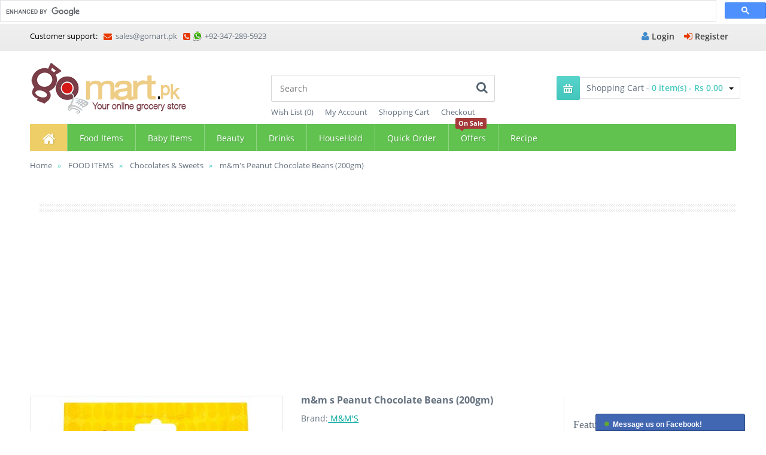

--- FILE ---
content_type: text/html; charset=utf-8
request_url: http://gomart.pk/m-and-ms-peanut-chocolate-beans-200gm-pakistan.html
body_size: 14414
content:



<!DOCTYPE html>
<!--[if IE 7]> <html lang="en" class="ie7 responsive"> <![endif]-->  
<!--[if IE 8]> <html lang="en" class="ie8 responsive"> <![endif]-->  
<!--[if IE 9]> <html lang="en" class="ie9 responsive"> <![endif]-->  
<!--[if !IE]><!--> <html lang="en" class="responsive"> <!--<![endif]-->  
<head>
                                <meta property="og:title" content="m&amp;m's Peanut Chocolate Beans (200gm)" />
                                <meta property="og:type" content="website" />
                                <meta property="og:site_name" content="Gomart.pk" />
                                <meta property="og:image" content="http://gomart.pk/image/data/incoming/m-and-m-s-peanut-chocolate-beans-200gm-gomart-pakistan-3255.jpg" />
                                <meta property="og:url" content="http://gomart.pk/m-and-ms-peanut-chocolate-beans-200gm-pakistan.html" />
                                <meta property="og:description" content="Buy m&amp;m s Peanut Chocolate Beans (200gm) online only on Gomart Pakistan- Best online Grocery shopping Pakistan m&amp;m s Peanut Chocolate Beans (165gm)Buy m&amp;m s Peanut Chocolate Beans (200gm) online only on Gomart Pakistan- Best online Grocery sho" />
                                <meta property="twitter:card" content="product" />
                                <meta property="twitter:image" content="http://gomart.pk/image/cache/data/incoming/m-and-m-s-peanut-chocolate-beans-200gm-gomart-pakistan-3255-500x500.jpg" />
                                <meta property="twitter:image:width" content="500" />
                                <meta property="twitter:image:height" content="500" />
                                <meta property="twitter:description" content="Buy m&amp;m s Peanut Chocolate Beans (200gm) online only on Gomart Pakistan- Best online Grocery shopping Pakistan m&amp;m s Peanut Chocolate Beans (165gm)Buy m&amp;m s Peanut Chocolate Beans (200gm) online only on Gomart Pakistan- Best online Grocery sho" />
                                <meta property="twitter:label1" content="Price:" />
                                <meta property="twitter:data1" content="Rs 580.00" />
                                <meta property="twitter:label2" content="Availability:" />
                                <meta property="twitter:data2" content="In Stock" />
                                            
	<title>m&m's Peanut Chocolate Beans (200gm) - Chocolates & Sweets | Gomart.pk</title>
	<base href="http://gomart.pk/" />
	<meta charset="utf-8">
	<meta http-equiv="X-UA-Compatible" content="IE=edge,chrome=1" />
		<meta name="viewport" content="width=device-width, initial-scale=1.0">
			<meta name="description" content="Buy m&amp;m s Peanut Chocolate Beans (200gm) online only on Gomart Pakistan- Best online Grocery shopping Pakistan m&amp;m s Peanut Chocolate Beans (165gm)Buy m&amp;m s Peanut Chocolate Beans (200gm) online only on Gomart Pakistan- Best online Grocery sho" />
			<meta name="keywords" content=" m&amp;m peanut chocolate beans (200gm) chocolates sweets" />
			<link href="http://gomart.pk/image/data/Untitled-1.png" rel="icon" />
			
<!-- * = * -->
<link href="http://gomart.pk/m-and-ms-peanut-chocolate-beans-200gm-pakistan.html" rel="canonical" />
<!-- * = * -->
			
		
<!-- * = * -->
<link href="http://gomart.pk/index.php?route=product/amp_product&amp;product_id=3255" rel="amphtml" />
<!-- * = * -->
			
	        <link rel="stylesheet" type="text/css" href="catalog/view/theme/vitalia/css/bootstrap.css" />
<link rel="stylesheet" type="text/css" href="catalog/view/theme/vitalia/css/bootstrap-theme.css" />
<link rel="stylesheet" type="text/css" href="catalog/view/theme/vitalia/css/stylesheet.css" />
<link rel="stylesheet" type="text/css" href="catalog/view/theme/vitalia/css/responsive.css" />
<link rel="stylesheet" type="text/css" href="catalog/view/theme/vitalia/css/slider.css" />
<link rel="stylesheet" type="text/css" href="catalog/view/theme/vitalia/css/camera_slider.css" />
<link rel="stylesheet" type="text/css" href="catalog/view/theme/vitalia/css/blog.css" />
<link rel="stylesheet" type="text/css" href="catalog/view/theme/vitalia/css/menu.css" />
<link rel="stylesheet" type="text/css" href="catalog/view/theme/vitalia/css/filter_product.css" />
<link rel="stylesheet" type="text/css" href="catalog/view/theme/vitalia/css/font-awesome.min.css" />
<link rel="stylesheet" type="text/css" href="catalog/view/theme/vitalia/css/magnific-popup.css" />
<link rel="stylesheet" type="text/css" href="catalog/view/theme/vitalia/css/jquery-ui.css" />
<link rel="stylesheet" type="text/css" href="catalog/view/theme/vitalia/css/custom_color.css.php?body_font_text=&body_font_links=&body_font_links_hover=&body_price_text=&body_background_color=ffffff&top_bar_text=404040&top_bar_background_gradient_top=f0f0f0&top_bar_background_gradient_bottom=ebebeb&top_menu_links=&top_cart_icon_background_gradient_top=&top_cart_icon_background_gradient_bottom=&top_cart_block_price=&top_background_color=&menu_main_links=&menu_background_gradient_top=61c250&menu_background_gradient_bottom=61c250&menu_hover_background_gradient_top=EECE66&menu_hover_background_gradient_bottom=EECE66&vertical_menu_heading_text=&vertical_menu_heading_background_gradient_top=&vertical_menu_heading_background_gradient_bottom=&slider_bullets_background_color=&slider_bullet_active_background_color=&slider_background_color=&header_background_color=&header_border_bottom_color=&sale_color_text=&sale_background_gradient_top=&sale_background_gradient_bottom=&ratings_background_gradient_top=&ratings_background_gradient_bottom=&ratings_active_background_gradient_top=&ratings_active_background_gradient_bottom=&buttons_color_text=&buttons_background_gradient_top=&buttons_background_gradient_bottom=&second_buttons_color_text=&second_buttons_background_gradient_top=&second_buttons_background_gradient_bottom=&carousel_buttons_background_gradient_top=&carousel_buttons_background_gradient_bottom=&carousel_bullets_background_gradient_top=&carousel_bullets_background_gradient_bottom=&carousel_active_bullets_background_gradient_top=&carousel_active_bullets_background_gradient_bottom=&customfooter_color_text=&customfooter_color_heading=&customfooter_color_icon_heading=&customfooter_color_icon_contact_us=&customfooter_border_color=&customfooter_background_color=&footer_color_text=&footer_color_bullets=&footer_color_heading=&footer_background_color=&font_status=1&body_font=Open+Sans&categories_bar_font=Open+Sans&headlines_font=ABeeZee&button_font=Open+Sans&body_font_px=14&body_font_weight=5&body_font_smaller_px=13&categories_bar_weight=4&categories_bar_px=14&headlines_weight=4&headlines_px=18&footer_headlines_weight=4&footer_headlines_px=18&page_name_weight=6&page_name_px=30&button_font_weight=6&button_font_px=13&custom_price_weight=4&custom_price_px=24&custom_price_px_medium=18&custom_price_px_small=16&custom_price_px_old_price=16" />
	<style type="text/css">@font-face{font-family:'Open Sans';font-style:normal;font-weight:300;src:local('Open Sans Light'),local('OpenSans-Light'),url(https://themes.googleusercontent.com/static/fonts/opensans/v8/DXI1ORHCpsQm3Vp6mXoaTXhCUOGz7vYGh680lGh-uXM.woff) format('woff')}@font-face{font-family:'Open Sans';font-style:normal;font-weight:400;src:local('Open Sans'),local('OpenSans'),url(https://themes.googleusercontent.com/static/fonts/opensans/v8/cJZKeOuBrn4kERxqtaUH3T8E0i7KZn-EPnyo3HZu7kw.woff) format('woff')}@font-face{font-family:'Open Sans';font-style:normal;font-weight:600;src:local('Open Sans Semibold'),local('OpenSans-Semibold'),url(https://themes.googleusercontent.com/static/fonts/opensans/v8/MTP_ySUJH_bn48VBG8sNSnhCUOGz7vYGh680lGh-uXM.woff) format('woff')}@font-face{font-family:'Open Sans';font-style:normal;font-weight:700;src:local('Open Sans Bold'),local('OpenSans-Bold'),url(https://themes.googleusercontent.com/static/fonts/opensans/v8/k3k702ZOKiLJc3WVjuplzHhCUOGz7vYGh680lGh-uXM.woff) format('woff')}.breadcrumb .container>div{padding-left:23%;margin-left:30px;height:82px}.breadcrumbb .container>div{padding:14px 0 24px;position:relative;font-size:13px}#top .container-megamenu .container{padding-left:0}#top .container-megamenu .container a{font-size:14px;padding:13px 20px 10px 21px}.vertical #menuHeading{position:relative;z-index:4;margin-top:-45px}.vertical .megamenuToogle-wrapper .container{height:45px;padding:9px 20px 5px!important}.inner-page .vertical #menuHeading{margin-top:-112px}@media (max-width:1100px){.responsive #top .container-megamenu .search{display:none}}@media (max-width:960px){.responsive #top .container-megamenu .container{padding-left:0}.responsive .vertical #menuHeading{margin-top:30px!important}.responsive .breadcrumb .container>div{padding-left:0;margin-left:0;height:auto}}@media (max-width:768px){.responsive .vertical #menuHeading{margin-top:20px!important}}</style>
		<style type="text/css">
												 
		header { background-image:url(image/subtle_patterns/debut_light.png);background-position:top center;background-repeat:repeat !important;background-attachment:fixed !important; }
																	</style>
					<link rel="stylesheet" type="text/css" href="assets/css/0-12c0f19fcd4d2ec58d6ea933087181e5-gomart-combined-757f55651cfe2189a62d3b4bd848c97b.css" media="screen" />
				<style type="text/css">
		.standard-body .full-width .container {
			max-width: 1220px;
					}
		.standard-body .fixed .background,
		.main-fixed {
			max-width: 1180px;
					}
	</style>
	    <script type="text/javascript">
            window.ss_ajax='http://gomart.pk/index.php?route=product/product/ss_autocomplete';
            window.ss_thumbh='260';
            window.ss_prod_title="Matching Products:";
            window.ss_cat_title="Matching Categories:";
            </script>
        <script type="text/javascript" src="catalog/view/theme/vitalia/js/jquery.min.js"></script>
<script type="text/javascript" src="catalog/view/theme/vitalia/js/jquery-migrate-1.2.1.min.js"></script>
<script type="text/javascript" src="catalog/view/theme/vitalia/js/jquery-ui.min.js"></script>
<script type="text/javascript" src="catalog/view/theme/vitalia/js/bootstrap.min.js"></script>
<script type="text/javascript" src="catalog/view/theme/vitalia/js/twitter-bootstrap-hover-dropdown.js"></script>
<script type="text/javascript" src="catalog/view/theme/vitalia/js/camera.min.js"></script>
<script type="text/javascript" src="catalog/view/theme/vitalia/js/products.js"></script>
<script type="text/javascript" src="catalog/view/theme/vitalia/js/common.min.js"></script>
<script type="text/javascript" src="catalog/view/theme/vitalia/js/jquery.cookie.js"></script>
<script type="text/javascript" src="catalog/view/theme/vitalia/js/ss_autocomplete.js"></script>
<script type="text/javascript" src="catalog/view/theme/vitalia/js/jquery.magnific-popup.min.js"></script>
<script type="text/javascript" src="catalog/view/theme/vitalia/js/jquery.themepunch.plugins.min.js"></script>
<script type="text/javascript" src="catalog/view/theme/vitalia/js/jquery.themepunch.revolution.min.js"></script>
<script type="text/javascript" src="catalog/view/theme/vitalia/js/jquery.elevateZoom-3.0.3.min.js"></script>
	<script type="text/javascript">
	var transition = 'slide';
	var animation_time = 500;
	var checkout_text = 'Checkout';
	var continue_shopping_text = 'Continue shopping';
	var checkout_url = 'http://gomart.pk/index.php?route=checkout/simplecheckout';
	var responsive_design = 'yes';
	</script>
			<script type="text/javascript" src="catalog/view/javascript/jquery/tabs.js"></script>
				<script type="text/javascript" src="catalog/view/javascript/jquery/colorbox/jquery.colorbox-min.js"></script>
				<script type="text/javascript" src="catalog/view/javascript/jquery/jquery.pricematchreveal.js"></script>
				<script type="text/javascript" src="catalog/view/javascript/jquery/fancybox/jquery.fancybox.js"></script>
				<script type="text/javascript" src="catalog/view/javascript/productbundles/pb_timepicker.js"></script>
				<script type="text/javascript" src="catalog/view/javascript/productbundles/pb_ajaxupload.js"></script>
				<script type="text/javascript" src="catalog/view/javascript/productbundles/fancybox/jquery.fancybox.pack.js"></script>
					<script>
  (function(i,s,o,g,r,a,m){i['GoogleAnalyticsObject']=r;i[r]=i[r]||function(){
  (i[r].q=i[r].q||[]).push(arguments)},i[r].l=1*new Date();a=s.createElement(o),
  m=s.getElementsByTagName(o)[0];a.async=1;a.src=g;m.parentNode.insertBefore(a,m)
  })(window,document,'script','//gomart.pk/catalog/analytics.js','ga');

  ga('create', 'UA-50804133-1', 'gomart.pk');
  ga('send', 'pageview');

</script>    
	<!--[if lt IE 9]>
		<script src="http://html5shim.googlecode.com/svn/trunk/html5.js"></script>
		<script src="catalog/view/theme/vitalia/js/respond.min.js"></script>
	<![endif]-->
			<style type="text/css">
            ul.ui-autocomplete { width:200px }
            ul.ui-autocomplete li.ui-menu-divider { height:15px; border:0; }
            ul.ui-autocomplete li { overflow:hidden }
            .ui-corner-all { border:1px solid transparent; }
            ul li.ss-item a { height: 90px; }
            ul li.ss-item a b { text-decoration:none; }
            ul li.ss-item a img { float:left;margin-right:5px;vertical-align:middle; width:70px !important; height:70px !important; }
            ul li.ssdivver {margin-top:10px;float:left;width:100%}
            div.dym-sugg {}
            div.dym-sugg a {font-style:italic;font-size:150%;}
            </style>
							<script data-ad-client="ca-pub-4155569742305621" async src="https://pagead2.googlesyndication.com/pagead/js/adsbygoogle.js"></script>
				<script async src='https://cse.google.com/cse.js?cx=partner-pub-4155569742305621:w-d7ep3q6h0'></script>
	<script>			
function openYouTubeChannel() {
  // Check if the user is on an Android device
  if (/Android/i.test(navigator.userAgent)) {
    // Serve the Android deep link
    window.location.href = "intent://www.youtube.com/@discoutsoffers#Intent;package=com.google.android.youtube;scheme=https;end";
  }
  // Check if the user is on an iOS device
  else if (/iPhone|iPad|iPod/i.test(navigator.userAgent)) {
    // Serve the iOS deep link
    window.location.href = "vnd.youtube://www.youtube.com/@discoutsoffers";
  }
  // For all other devices, serve the desktop deep link
  else {
    window.location.href = "https://www.youtube.com/@discoutsoffers?sub_confirmation=1";
  }
  return false; // Prevent the link from navigating to the page URL
}				
	</script>	
	<style>
#container2{
  
	background-image: linear-gradient(to top, rgba(205, 156, 242, 0.40) 0%, rgba(246, 255, 255, 0.71) 100%);
	
	text-align: center;
	border-radius: 5px;
	margin: 3em auto;
	background: rgba(255, 255, 255, 0.95);
	padding: 1em;
	
	position: fixed;
	bottom: 0;
	right: 0;
	left: 0;
	top: 0;	
	
	
}

#container2 h2 {
	background: url(https://static.pexels.com/photos/5782/nature-flowers-vintage-plant.jpg);
		/*   الكود المسؤال عن اضافة شفافية للنص */
    -webkit-text-fill-color: transparent;
    -webkit-background-clip: text;
/* 	background-image: linear-gradient(to top, #cd9cf2 0%, #f6f3ff 100%); */
	font-family: 'Playfair Display', serif;
	background-repeat: no-repeat;
	background-attachment: fixed;
	background-size:cover;
	letter-spacing: 2px;
	font-size: 1.5em;
	margin: 0;
	    font-weight: 900;

	
	
}
#container2 p {
	font-family: 'Farsan', cursive;
	margin: 3px 0 1.5em 0;
	font-size: 1.3em;
	color: #7d7d7d;
}



#container2 a {
background-image: linear-gradient(to left, rgb(255 0 0 / 75%) 0%, rgb(255 0 64 / 86%) 100%);
    box-shadow: 0 9px 25px -5px #ffb4b4;
	font-family: 'Abel', sans-serif;
	padding: 0.5em 1.9em;
	margin: 2.3em 0 0 0;
	border-radius: 7px;
	font-size: 1.4em;
	cursor: pointer;
	color: #FFFFFF;
	font-size: 1em;
	outline: none;
	border: none;
	transition: 0.3s linear;

}
#container2 a:hover{transform: translatey(2px);}
#container2 a:active{transform: translatey(5px);}
	    
	</style>

				<link href="catalog/view/theme/default/stylesheet/facebookmessage.css" rel="stylesheet">
				<script src="catalog/view/javascript/facebookmessage.js" type="text/javascript"></script>
		

			<!-- * = * -->
						<!-- * = * -->
				
<meta name="pinterest" content=""/>  </head>	
<body>

				<script>
  window.fbAsyncInit = function() {
    FB.init({
      appId      : '1696355113951420',
      xfbml      : true,
      version    : 'v2.6'
    });
  };

  (function(d, s, id){
     var js, fjs = d.getElementsByTagName(s)[0];
     if (d.getElementById(id)) {return;}
     js = d.createElement(s); js.id = id;
     js.src = "//connect.facebook.net/en_US/sdk.js";
     fjs.parentNode.insertBefore(js, fjs);
   }(document, 'script', 'facebook-jssdk'));

  $(document).ready(function(){
    $('.facebook-plugin-content').hide();

    $('.chat-panel').click(function(){
      $('.facebook-plugin-content').toggle();
      $('.chat-panel').hide();
    });

    $(".facebookmessage").clickOff(function() {
        $('.chat-panel').show();
        $('.facebook-plugin-content').hide();
    });


  });

  $.fn.clickOff = function(callback, selfDestroy) {
    var clicked = false;
    var parent = this;
    var destroy = selfDestroy || true;
    
    parent.click(function() {
        clicked = true;
    });
    
    $(document).click(function(event) { 
        if (!clicked) {
            callback(parent, event);
        }
        if (destroy) {
            //parent.clickOff = function() {};
            //parent.off("click");
            //$(document).off("click");
            //parent.off("clickOff");
        };
        clicked = false;
    });
};




</script>
<div class="facebookmessage hidden-xs">
  
  <div  class="facebook-plugin-content">

    <div class="fb-page" data-href="facebook.com/gomart.pk" data-tabs="messages" data-width="250" data-height="300" data-small-header="true" data-adapt-container-width="true" data-hide-cover="false" data-show-facepile="true">
      <div class="fb-xfbml-parse-ignore"><blockquote cite="facebook.com/gomart.pk"></blockquote></div>
    </div>

  </div>


<div class="chat-panel">
	<div class="chat-content">
    <img class="online" src="catalog/view/theme/default/image/facebookmessage/da.png" width="20" height="22" width="9" height="9">Message us on Facebook!  </div>
</div>

</div>


		
<div class="gcse-searchbox-only"></div>
				
<div class="standard-body">
	<div id="main" class="">
		<div class="hover-product"></div>
		<!-- HEADER
	================================================== -->
<div id="header">
    <div class="visible-xs">
	    <!-- Top Bar -->
		<div id="top-bar" class="full-width">
			<div class="background-top-bar"></div>
			<div class="background">
				<div class="shadow"></div>
				<div class="pattern">
					<div class="container">
						<div class="row">
							<!-- Top Bar Left -->
							<div class="cxy">
								<!-- Welcome text -->
																	<div class="welcome-text"><a href="http://gomart.pk/login"><i class="icon-user"></i> Login</a></div>																	
							</div>
							
							<div class="abc"><div class="header_supportt">
                                								
                                <span><i class="icon-phone-sign"></i><a href="tel:+923472895923">+92-347-289-5923</a></span>
                                </div>
                            </div>
							
							<!-- Top Bar Right -->
							
						</div>
					</div>
				</div>
			</div>
		</div>
							
   </div>
	<div class="background-header"></div>
	<div class="slider-header">
		<!-- Top Bar -->
		<div id="top-bar" class="full-width hidden-xs">
			<div class="background-top-bar"></div>
			<div class="background">
				<div class="shadow"></div>
				<div class="pattern">
					<div class="container">
						<div class="row">
							<!-- Top Bar Left -->
							<div class="cxy">
								<!-- Welcome text -->
																	<div class="welcome-text"><a href="http://gomart.pk/login"><i class="icon-user"></i> Login</a><a href="http://gomart.pk/index.php?route=account/simpleregister"><i class="icon-signin"></i> Register</a></div>																	
							</div>
							
							<div class="abc"><div class="header_support">
                                Customer support: <span><a href="mailto:sales@gomart.pk"><i class="icon-envelope"></i> sales@gomart.pk</a></span>
								
                                <span><i class="icon-phone-sign"></i><img src="image/data/whatsapp.png" alt="whatsapp" style=" vertical-align: sub;"  width="18" height="18"/>  <a href="tel:+923472895923">+92-347-289-5923</a></span>
                                </div>
                            </div>
							
							<!-- Top Bar Right -->
							<div class="col-sm-6" id="top-bar-right">
															</div>
						</div>
					</div>
				</div>
			</div>
		</div>
		
		<!-- Top of pages -->
		<div id="top" class="full-width">
			<div class="background-top"></div>
			<div class="background">
				<div class="shadow"></div>
				<div class="pattern">
					<div class="container">
					<div id="notification"></div>
						<div class="row">
							<!-- Header Left -->
							<div class="col-sm-4" id="header-left">
																<!-- Logo -->
								<h2><a href="http://gomart.pk"><img src="http://gomart.pk/image/data/Untitled-13.png" title="Gomart.pk" alt="Gomart.pk"  width="270" height="85"/></a></h2>
															</div>
							
							<!-- Header Center -->
							<div class="col-sm-4" id="header-center">									
								<!-- Search -->
								<div id="search" class="search_form">
    <div class="button-search"></div>
    <input type="text" name="search" placeholder="Search" value="" />
  </div>
								
								
								<ul class="header-links hidden-xs">
									<li><a href="http://gomart.pk/wish-list" id="wishlist-total">Wish List (0)</a></li>
									<li><a href="http://gomart.pk/account">My Account</a></li>
									<li><a href="http://gomart.pk/cart">Shopping Cart</a></li>
									<li><a href="http://gomart.pk/index.php?route=checkout/simplecheckout">Checkout</a></li>
								</ul>
							</div>
							
							<!-- Header Right -->
							<div class="col-sm-4" id="header-right">
								<!-- Cart block -->
<div id="cart_block" class="dropdown">
	<div class="cart-heading dropdown-toogle" data-toggle="dropdown">
		<i class="cart-icon"><img src="catalog/view/theme/vitalia/img/icon-cart.png" alt="" width="39" height="39"></i> Shopping Cart - <span id="cart-total">0 item(s) - Rs 0.00</span> <b class="caret"></b>
	</div>
	<div class="dropdown-menu">
				<div class="empty">Your shopping cart is empty!</div>
			</div>
</div>
							</div>
						</div>
					</div>
					
					


<div class="container-megamenu container horizontal">
		<div id="megaMenuToggle">
		<div class="megamenuToogle-wrapper">
			<div class="megamenuToogle-pattern">
				<div class="container">
					<div><span></span><span></span><span></span></div>
					Categories				</div>
			</div>
		</div>
	</div>
		<div class="megamenu-wrapper">
		<div class="megamenu-pattern">
			<div class="container">
				<ul class="megamenu">
										<li class="home"><a href="http://gomart.pk"><i class="icon-home"></i></a></li>
															<li class=' with-sub-menu hover' ><p class='close-menu'></p><a href='http://gomart.pk/food-items' class='clearfix' ><span><strong>Food  Items</strong></span></a><div class="sub-menu" style="width:500px"><div class="content"><div class="row"><div class="col-sm-6"><div class="row"><div class="col-sm-12 hover-menu"><div class="menu"><ul><li><a href="http://gomart.pk/food-items/bakery-bread-and-eggs" onclick="window.location = 'http://gomart.pk/food-items/bakery-bread-and-eggs';" class="main-menu">Bakery Bread and Eggs</a></li><li><a href="http://gomart.pk/food-items/breakfast-cereals" onclick="window.location = 'http://gomart.pk/food-items/breakfast-cereals';" class="main-menu">Breakfast Cereals </a></li><li><a href="http://gomart.pk/food-items/chocolates-and-sweets" onclick="window.location = 'http://gomart.pk/food-items/chocolates-and-sweets';" class="main-menu">Chocolates &amp; Sweets</a></li><li><a href="http://gomart.pk/food-items/home-baking" onclick="window.location = 'http://gomart.pk/food-items/home-baking';" class="main-menu">Home baking</a></li><li><a href="http://gomart.pk/food-items/noodles-pasta" onclick="window.location = 'http://gomart.pk/food-items/noodles-pasta';" class="main-menu">Noodles/ Pasta</a></li><li><a href="http://gomart.pk/food-items/miscellaneouss" onclick="window.location = 'http://gomart.pk/food-items/miscellaneouss';" class="main-menu">Miscellaneouss</a></li><li><a href="http://gomart.pk/food-items/grain-daal-rice-wheat" onclick="window.location = 'http://gomart.pk/food-items/grain-daal-rice-wheat';" class="main-menu">Grain (Daal, Rice, Wheat)</a></li><li><a href="http://gomart.pk/food-items/canned-food" onclick="window.location = 'http://gomart.pk/food-items/canned-food';" class="main-menu">Canned Food</a></li></ul></div></div></div></div><div class="col-sm-6"><div class="row"><div class="col-sm-12 hover-menu"><div class="menu"><ul><li><a href="http://gomart.pk/food-items/oil-and-ghee" onclick="window.location = 'http://gomart.pk/food-items/oil-and-ghee';" class="main-menu">Oil &amp; Ghee</a><ul><li><a href="http://gomart.pk/food-items/oil-and-ghee/banaspati-ghee" onclick="window.location = 'http://gomart.pk/food-items/oil-and-ghee/banaspati-ghee';">Banaspati Ghee</a></li><li><a href="http://gomart.pk/food-items/oil-and-ghee/butter-ghee" onclick="window.location = 'http://gomart.pk/food-items/oil-and-ghee/butter-ghee';">Butter Ghee</a></li><li><a href="http://gomart.pk/food-items/oil-and-ghee/cooking-oil" onclick="window.location = 'http://gomart.pk/food-items/oil-and-ghee/cooking-oil';">Cooking Oil</a></li><li><a href="http://gomart.pk/food-items/oil-and-ghee/canola-oil" onclick="window.location = 'http://gomart.pk/food-items/oil-and-ghee/canola-oil';">Canola Oil</a></li><li><a href="http://gomart.pk/food-items/oil-and-ghee/corn-oil" onclick="window.location = 'http://gomart.pk/food-items/oil-and-ghee/corn-oil';">Corn Oil</a></li><li><a href="http://gomart.pk/food-items/oil-and-ghee/desi-ghee" onclick="window.location = 'http://gomart.pk/food-items/oil-and-ghee/desi-ghee';">Desi Ghee</a></li><li><a href="http://gomart.pk/food-items/oil-and-ghee/olive-oil" onclick="window.location = 'http://gomart.pk/food-items/oil-and-ghee/olive-oil';">Olive oil</a></li><li><a href="http://gomart.pk/food-items/oil-and-ghee/sunflower-oil" onclick="window.location = 'http://gomart.pk/food-items/oil-and-ghee/sunflower-oil';">Sunflower Oil</a></li></ul></li><li><a href="http://gomart.pk/food-items/raita-and-yogurt" onclick="window.location = 'http://gomart.pk/food-items/raita-and-yogurt';" class="main-menu">Raita &amp; yogurt</a></li><li><a href="http://gomart.pk/food-items/ready-to-cook" onclick="window.location = 'http://gomart.pk/food-items/ready-to-cook';" class="main-menu">Ready to Cook</a></li><li><a href="http://gomart.pk/food-items/sauce" onclick="window.location = 'http://gomart.pk/food-items/sauce';" class="main-menu">Sauce</a></li><li><a href="http://gomart.pk/food-items/spices" onclick="window.location = 'http://gomart.pk/food-items/spices';" class="main-menu">Spices </a></li><li><a href="http://gomart.pk/food-items/nuts-dry-fuits" onclick="window.location = 'http://gomart.pk/food-items/nuts-dry-fuits';" class="main-menu">Nuts, Dry Fuits</a></li><li><a href="http://gomart.pk/food-items/snacks-chips-and-biscuits" onclick="window.location = 'http://gomart.pk/food-items/snacks-chips-and-biscuits';" class="main-menu">Snacks/chips &amp; Biscuits</a></li><li><a href="http://gomart.pk/food-items/jams-jelly-cheese-spreads-and-desserts" onclick="window.location = 'http://gomart.pk/food-items/jams-jelly-cheese-spreads-and-desserts';" class="main-menu">Jams, Jelly, Cheese, Spreads &amp; Desserts</a></li></ul></div></div></div></div></div></div></div></li>
<li class=' with-sub-menu hover' ><p class='close-menu'></p><a href='http://gomart.pk/baby-items' class='clearfix' ><span><strong>Baby Items</strong></span></a><div class="sub-menu" style="width:250px"><div class="content"><div class="row"><div class="col-sm-12"><div class="row"><div class="col-sm-12 hover-menu"><div class="menu"><ul><li><a href="http://gomart.pk/baby-items/baby-diapers" onclick="window.location = 'http://gomart.pk/baby-items/baby-diapers';" class="main-menu">Baby Diapers </a></li><li><a href="http://gomart.pk/baby-items/baby-products/wipes" onclick="window.location = 'http://gomart.pk/baby-items/baby-products/wipes';" class="main-menu">Wipes</a></li><li><a href="http://gomart.pk/baby-items/baby-milk" onclick="window.location = 'http://gomart.pk/baby-items/baby-milk';" class="main-menu">Baby Milk</a></li><li><a href="http://gomart.pk/baby-items/baby-products/oil-and-powder" onclick="window.location = 'http://gomart.pk/baby-items/baby-products/oil-and-powder';" class="main-menu">Oil &amp; Powder</a></li><li><a href="http://gomart.pk/baby-items/baby-products/shampoo-lotion-soap-cologne" onclick="window.location = 'http://gomart.pk/baby-items/baby-products/shampoo-lotion-soap-cologne';" class="main-menu">Shampoo/ Lotion/ Soap/ Cologne </a></li><li><a href="http://gomart.pk/baby-items/baby-products/rash-cream-and-petroleum-jelly" onclick="window.location = 'http://gomart.pk/baby-items/baby-products/rash-cream-and-petroleum-jelly';" class="main-menu">Rash Cream &amp; Petroleum Jelly</a></li><li><a href="http://gomart.pk/baby-items/baby-products" onclick="window.location = 'http://gomart.pk/baby-items/baby-products';" class="main-menu">Baby Products</a></li><li><a href="http://gomart.pk/baby-items/gift-sets" onclick="window.location = 'http://gomart.pk/baby-items/gift-sets';" class="main-menu">Gift Sets</a></li></ul></div></div></div></div></div><div class="border"></div><div class="row"><div class="col-sm-4"></div></div></div></div></li>
<li class=' with-sub-menu hover' ><p class='close-menu'></p><a href='http://gomart.pk/beauty' class='clearfix' ><span><strong>Beauty</strong></span></a><div class="sub-menu" style="width:250px"><div class="content"><div class="row"><div class="col-sm-12"><div class="row"><div class="col-sm-12 hover-menu"><div class="menu"><ul><li><a href="http://gomart.pk/beauty/skin-care" onclick="window.location = 'http://gomart.pk/beauty/skin-care';" class="main-menu">Skin Care</a></li><li><a href="http://gomart.pk/beauty/oral-care" onclick="window.location = 'http://gomart.pk/beauty/oral-care';" class="main-menu">Oral Care</a></li><li><a href="http://gomart.pk/beauty/soap-and-hand-wash" onclick="window.location = 'http://gomart.pk/beauty/soap-and-hand-wash';" class="main-menu">Soap &amp; Hand Wash</a></li><li><a href="http://gomart.pk/beauty/men-care" onclick="window.location = 'http://gomart.pk/beauty/men-care';" class="main-menu">Men Care</a></li><li><a href="http://gomart.pk/beauty/feminine-care" onclick="window.location = 'http://gomart.pk/beauty/feminine-care';" class="main-menu">Feminine care</a></li><li><a href="http://gomart.pk/beauty/deodorants-and-perfumes" onclick="window.location = 'http://gomart.pk/beauty/deodorants-and-perfumes';" class="main-menu">Deodorants and perfumes </a></li><li><a href="http://gomart.pk/beauty/shampoo-conditioners-and-hair-colors" onclick="window.location = 'http://gomart.pk/beauty/shampoo-conditioners-and-hair-colors';" class="main-menu">Shampoo/Conditioners &amp; Hair Colors</a><ul><li><a href="http://gomart.pk/beauty/shampoo-conditioners-and-hair-colors/hair-color-and-dye" onclick="window.location = 'http://gomart.pk/beauty/shampoo-conditioners-and-hair-colors/hair-color-and-dye';">Hair Color &amp; Dye</a></li><li><a href="http://gomart.pk/beauty/shampoo-conditioners-and-hair-colors/hair-conditioner" onclick="window.location = 'http://gomart.pk/beauty/shampoo-conditioners-and-hair-colors/hair-conditioner';">Hair Conditioner</a></li><li><a href="http://gomart.pk/beauty/shampoo-conditioners-and-hair-colors/hair-oil-and-cream" onclick="window.location = 'http://gomart.pk/beauty/shampoo-conditioners-and-hair-colors/hair-oil-and-cream';">Hair Oil &amp; Cream</a></li><li><a href="http://gomart.pk/beauty/shampoo-conditioners-and-hair-colors/hair-shampoo" onclick="window.location = 'http://gomart.pk/beauty/shampoo-conditioners-and-hair-colors/hair-shampoo';">Hair Shampoo</a></li><li><a href="http://gomart.pk/beauty/shampoo-conditioners-and-hair-colors/hair-styling" onclick="window.location = 'http://gomart.pk/beauty/shampoo-conditioners-and-hair-colors/hair-styling';">Hair Styling</a></li></ul></li></ul></div></div></div></div></div></div></div></li>
<li class=' with-sub-menu hover' ><p class='close-menu'></p><a href='http://gomart.pk/drinks' class='clearfix' ><span><strong>Drinks</strong></span></a><div class="sub-menu" style="width:250px"><div class="content"><div class="row"><div class="col-sm-12"><div class="row"><div class="col-sm-12 hover-menu"><div class="menu"><ul><li><a href="http://gomart.pk/drinks/juices" onclick="window.location = 'http://gomart.pk/drinks/juices';" class="main-menu">Juices</a></li><li><a href="http://gomart.pk/drinks/water" onclick="window.location = 'http://gomart.pk/drinks/water';" class="main-menu">Water</a></li><li><a href="http://gomart.pk/drinks/soft-drinks" onclick="window.location = 'http://gomart.pk/drinks/soft-drinks';" class="main-menu">Soft drinks</a></li><li><a href="http://gomart.pk/drinks/tea-and-coffee" onclick="window.location = 'http://gomart.pk/drinks/tea-and-coffee';" class="main-menu">Tea &amp; coffee</a></li><li><a href="http://gomart.pk/drinks/dairy-drinks" onclick="window.location = 'http://gomart.pk/drinks/dairy-drinks';" class="main-menu">Dairy Drinks</a></li><li><a href="http://gomart.pk/drinks/energy-and-health-drinks" onclick="window.location = 'http://gomart.pk/drinks/energy-and-health-drinks';" class="main-menu">Energy &amp; Health Drinks</a></li></ul></div></div></div></div></div></div></div></li>
<li class=' with-sub-menu hover' ><p class='close-menu'></p><a href='http://gomart.pk/household' class='clearfix' ><span><strong>HouseHold</strong></span></a><div class="sub-menu" style="width:250px"><div class="content"><div class="row"><div class="col-sm-12"><div class="row"><div class="col-sm-12 hover-menu"><div class="menu"><ul><li><a href="http://gomart.pk/household/air-fresheners" onclick="window.location = 'http://gomart.pk/household/air-fresheners';" class="main-menu">Air Fresheners</a></li><li><a href="http://gomart.pk/household/battery-cells" onclick="window.location = 'http://gomart.pk/household/battery-cells';" class="main-menu">Battery Cells</a></li><li><a href="http://gomart.pk/household/cleaning" onclick="window.location = 'http://gomart.pk/household/cleaning';" class="main-menu">Cleaning</a></li><li><a href="http://gomart.pk/household/dish-washing" onclick="window.location = 'http://gomart.pk/household/dish-washing';" class="main-menu">Dish Washing</a></li><li><a href="http://gomart.pk/household/insect-killers" onclick="window.location = 'http://gomart.pk/household/insect-killers';" class="main-menu">Insect Killers </a></li><li><a href="http://gomart.pk/household/laundry" onclick="window.location = 'http://gomart.pk/household/laundry';" class="main-menu">Laundry</a></li><li><a href="http://gomart.pk/household/tissue-papers" onclick="window.location = 'http://gomart.pk/household/tissue-papers';" class="main-menu">Tissue papers</a></li><li><a href="http://gomart.pk/household/miscellaneous" onclick="window.location = 'http://gomart.pk/household/miscellaneous';" class="main-menu">Miscellaneous</a></li></ul></div></div></div></div></div></div></div></li>
<li class='' ><p class='close-menu'></p><a href='http://gomart.pk/index.php?route=module/quickorder/qoform' class='clearfix' ><span><strong>Quick Order</strong></span></a></li>
<li class='' ><p class='close-menu'></p><a href='specials' class='clearfix' ><span><strong>Offers<span id="cat_tag5" class="cat_tag cat_bg5">On Sale</span></strong></span></a></li>
<li class='' ><p class='close-menu'></p><a href='http://gomart.pk/recipe' class='clearfix' ><span><strong>Recipe</strong></span></a></li>
				</ul>
			</div>
		</div>
	</div>
</div>

<script type="text/javascript">
transition = 'none';
animation_time = 500;
</script>				</div>
			</div>
		</div>
	</div>

		</header>
<!-- BREADCRUMB
	================================================== -->
<div class="breadcrumbb full-width">
	<div class="background-breadcrumb"></div>
	<div class="background">
		<div class="shadow"></div>
		<div class="pattern">
			<div class="container">
				<div class="clearfix">
					<ul class="breadcrumb" itemscope itemtype="http://schema.org/BreadcrumbList">
        		         												 <li  itemprop="itemListElement" itemscope itemtype="http://schema.org/ListItem" >
                                  	<a itemprop="item" href="http://gomart.pk"> <span itemprop="name">Home</span></a>                              	
						             <meta itemprop="position" content="1" /> 
                                  </li>
                           						 <li  itemprop="itemListElement" itemscope itemtype="http://schema.org/ListItem" >
                                  	<a itemprop="item" href="http://gomart.pk/food-items"> <span itemprop="name">FOOD ITEMS</span></a>                              	
						             <meta itemprop="position" content="2" /> 
                                  </li>
                           						 <li  itemprop="itemListElement" itemscope itemtype="http://schema.org/ListItem" >
                                  	<a itemprop="item" href="http://gomart.pk/food-items/chocolates-and-sweets"> <span itemprop="name">Chocolates &amp; Sweets</span></a>                              	
						             <meta itemprop="position" content="3" /> 
                                  </li>
                           						 <li  itemprop="itemListElement" itemscope itemtype="http://schema.org/ListItem" >
                                  	<a itemprop="item" href="http://gomart.pk/m-and-ms-peanut-chocolate-beans-200gm-pakistan.html"> <span itemprop="name">m&amp;m's Peanut Chocolate Beans (200gm)</span></a>                              	
						             <meta itemprop="position" content="4" /> 
                                  </li>
                           						  </ul>

				</div>
			</div>
		</div>
	</div>
</div>


<!-- MAIN CONTENT
	================================================== -->
<div class="main-content full-width inner-page">
	<div class="background-content"></div>
	<div class="background">
		<div class="shadow"></div>
		<div class="pattern">
			<div class="container">
												
								
				<div class="row">
										
										<div class="col-sm-12">
												
						<div class="box"><div class="box-heading"></div><div class="strip-line"></div><div class="box-content"><script async src="https://pagead2.googlesyndication.com/pagead/js/adsbygoogle.js"></script>
<!-- content top -->
<ins class="adsbygoogle"
     style="display:block"
     data-ad-client="ca-pub-4155569742305621"
     data-ad-slot="6382643273"
     data-ad-format="auto"
     data-full-width-responsive="true"></ins>
<script>
     (adsbygoogle = window.adsbygoogle || []).push({});
</script>
</div></div>						
						<div class="row">
														<div class="col-sm-9 center-columnn">

																
								
<div itemscope itemtype="http://schema.org/Product">
  <div class="product-info">
  	<div class="row">
  		<div class="col-sm-12">
  			<div class="row customized">
			    			    			    <div class="col-sm-6 popup-gallery">
			      <div class="row">
			      	  			      	  
				      <div class="col-sm-12">
				      						      <div class="product-image image ">
					      	 					      	 
					     	 <a href="http://gomart.pk/image/cache/data/incoming/m-and-m-s-peanut-chocolate-beans-200gm-gomart-pakistan-3255-500x500.jpg" 
				title="m&amp;m s Peanut Chocolate Beans (200gm)"
			 id="ex1"><img src="http://gomart.pk/image/cache/data/incoming/m-and-m-s-peanut-chocolate-beans-200gm-gomart-pakistan-3255-420x420.jpg" 
				title="m&amp;m s Peanut Chocolate Beans (200gm)"
			 alt="m&amp;m s Peanut Chocolate Beans (200gm)" id="image" data-zoom-image="http://gomart.pk/image/cache/data/incoming/m-and-m-s-peanut-chocolate-beans-200gm-gomart-pakistan-3255-500x500.jpg" itemprop="image"  width="420" height="420"/></a>
					      </div>
					  	 				      </div>
				      
				      			      </div>
			    </div>
<span itemprop="sku" style="display:none;">m&amp;m's Peanut Chocolate Beans (200gm)</span>
			    <div class="col-sm-6 product-center clearfix">
			    


<div itemprop="offers" itemscope itemtype="http://schema.org/Offer"> 
<span itemprop="url" style="display:none;">http://gomart.pk/m-and-ms-peanut-chocolate-beans-200gm-pakistan.html </span> 
<span itemprop="priceValidUntil" style="display:none;">2026-07-31</span>
 
					         <link itemprop="availability" href="http://schema.org/InStock" > 
					      


        		           <span itemprop="priceCurrency" style="display:none;">PKR</span>
						 
						      						     
						         <span itemprop="price" style="display:none;">
								 580.00								 </span>
						        
						     
						      


</div>



			      <div class="description">
				  <meta itemprop="url" content="http://gomart.pk/m-and-ms-peanut-chocolate-beans-200gm-pakistan.html" >
				  <h1  itemprop="name" id="title-pagee">m&amp;m s Peanut Chocolate Beans (200gm)											</h1>

                                
			        			        <span>Brand:</span><span itemprop="brand"><a class="brandnamehref" href="http://gomart.pk/m-and-m-s-en" > M&amp;M'S</a></span><br />
			        			       
			        			        </div>
			
			      			      <div class="price">
			        			        <span class="price-new">Price: <span>Rs 580.00</span></span>
			        			        <br />
			        			        			        			      </div>
			      			  
			     
			     			     
			      			      <div class="cart">
			        <div class="add-to-cart clearfix">
			          <p>Qty:</p>
			          <div class="quantity">
				          <input type="text" name="quantity" id="quantity_wanted" size="2" value="1" />
				          <a href="#" id="q_up"><i class="icon-plus"></i></a>
				          <a href="#" id="q_down"><i class="icon-minus"></i></a>
			          </div>
					  
					  
					  	    <input type="hidden" name="product_id" size="2" value="3255" />
			          &nbsp;
		<input type="button" value="  Buy Now  " id="button-cart" class="button" />
	  					  
					  
					  
			        
			        </div>
			        
			        <div class="links">
			        	<a onclick="addToWishList('3255');">Add to Wish List</a>
			        	<a onclick="addToCompare('3255');">Add to Compare</a>
			        </div>
					
			         
			        			      </div>
				  
				 
				<div class="attention">Did you find somewhere same quality and cheaper? <br><a id="price-match-trigger">Let us know</a></div>
				<div id="dialog-price-match" class="pricematchreveal-modal">
					
					  <a class="close-pricematchreveal-modal">&#215;</a>
					<table class="form" id="price-match-form">
						<tbody>
							<tr>
								<td><span class="required">* </span>Name:</td>
								<td><input type="text" name="price_match_customer_name" value="" size="50"></td>
							</tr>
							<tr>
								<td><span class="required">* </span>Email:</td>
								<td><input type="text" name="price_match_customer_email" value="" size="50"></td>
							</tr>
							<tr>
								<td>Telephone:</td>
								<td><input type="text" name="price_match_customer_telephone" value=""></td>
							</tr>
							<tr>
								<td><span class="required">* </span>Competitor link</td>
								<td><input type="text" name="price_match_competitor_link" size="50"></td>
							</tr>
							<tr>
								<td><span class="required">* </span>Competitor price</td>
								<td><input type="text" name="price_match_competitor_price" size="10"></td>
							</tr>
							<tr>
								<td>Message</td>
								<td><textarea name="price_match_message" cols="50" rows="6"></textarea></td>
							</tr>
						</tbody>
					</table>
					<input type="hidden" name="price_match_product_id" value="3255" />
					<input type="hidden" name="price_match_product_price" value="580.00" />
					<input type="hidden" name="price_match_product_price_with_tax" value="580.00" />
					<input type="hidden" name="price_match_product_tax" value="0" />
					<input type="hidden" name="price_match_customer_group_id" value="1" />
					
					<div class="buttons">
						<div class="right"><a class="button" id="price-match-send" style="color: #FFF;">Send now</a></div>
					</div>
				</div>
							
			      				  				<div class="review">
						        <div class="rating"><a onclick="$('a[href=\'#tab-review\']').trigger('click');" style="cursor: pointer;"><img src="catalog/view/theme/default/image/stars-0.png" alt="0 reviews"  width="136" height="23"/></a>&nbsp;&nbsp;&nbsp;<a onclick="$('a[href=\'#tab-review\']').trigger('click');">0 reviews</a>&nbsp;&nbsp;|&nbsp;&nbsp;<a onclick="$('a[href=\'#tab-review\']').trigger('click');">Write a review</a></div>
			        			        <div class="share"><!-- AddThis Button BEGIN -->Share			          <div class="addthis_sharing_toolbox"></div>
			          <script type="text/javascript" src="//s7.addthis.com/js/300/addthis_widget.js#pubid=ra-552c37c56247877b" async="async"></script>
			          <!-- AddThis Button END --> 
			        </div>
			        			      </div>
			      		    	</div>
		    </div>
    	</div>
    	
    	    </div>
</div>
    <div id="tabs" class="htabs">
  	<a href="#tab-description">Description</a><a href="#tab-review">Reviews (0)</a>  </div>
    <div id="tab-description" class="tab-content" itemprop="description">
                
				<!-- * = * -->
												<h2>m&amp;m's Peanut Chocolate Beans (200gm)</h2>m&m's Peanut Chocolate Beans (200gm)</div>
      <div id="tab-review" class="tab-content">
    <div id="review">
								<div class="content">There are no reviews for this product.</div>
								</div>
    <h2 id="review-title">Write a review</h2>
    <b>Your Name:</b><br />
    <input type="text" name="name" value="" />
    <br />
    <br />
    <b>Your Review:</b>
    <textarea name="text" cols="40" rows="8" style="width: 100%;"></textarea>
    <span style="font-size: 11px;"><span style="color: #FF0000;">Note:</span> HTML is not translated!</span><br />
    <br />
    <b>Rating:</b> <span>Bad</span>&nbsp;
    <input type="radio" name="rating" value="1" />
    &nbsp;
    <input type="radio" name="rating" value="2" />
    &nbsp;
    <input type="radio" name="rating" value="3" />
    &nbsp;
    <input type="radio" name="rating" value="4" />
    &nbsp;
    <input type="radio" name="rating" value="5" />
    &nbsp;<span>Good</span><br />
    <br />
    <b>Enter the code in the box below:</b><br />
    <input type="text" name="captcha" value="" />
    <br />
    <img src="index.php?route=product/product/captcha" alt="" id="captcha" /><br />
    <br />
    <div class="buttons">
      <div class="right"><a id="button-review" class="button">Continue</a></div>
    </div>
  </div>
      <div class="tags_product"><b>Tags:</b>
            <a href="http://gomart.pk/search?tag=m&m=">m&m</a>,
                <a href="http://gomart.pk/search?tag=peanut">peanut</a>,
                <a href="http://gomart.pk/search?tag=chocolate">chocolate</a>,
                <a href="http://gomart.pk/search?tag=beans">beans</a>,
                <a href="http://gomart.pk/search?tag=(200gm)">(200gm)</a>,
                <a href="http://gomart.pk/search?tag=chocolates">chocolates</a>,
                <a href="http://gomart.pk/search?tag=sweets">sweets</a>
          </div>
      </div>  
  <div class="box">
        <!-- Carousel nav -->
    <a class="next" href="#myCarousel2040816" data-slide="next"><span></span></a>
    <a class="prev" href="#myCarousel2040816" data-slide="prev"><span></span></a>
      	
    <div class="box-heading">Related Products (5)</div>
    <div class="strip-line"></div>
    <div class="box-content products related-products">
      <div class="box-product">
      	<div id="myCarousel2040816" class="carousel slide" >
      		<!-- Carousel items -->
      		<div class="carousel-inner">
      			  	    			<div class="active item"><div class="product-grid"><div class="row">  	    			  	    			<div class="col-sm-3 col-xs-6">
  	    				<!-- Product -->
<div  class="product clearfix ">
	<div class="left">
						<div class="image"><a href="http://gomart.pk/m-and-ms-chocolate-beans-24x45gm-pakistan.html"><img  src="http://gomart.pk/image/cache/data/incoming/m-and-m-s-chocolate-beans-24x45gm-gomart-pakistan-3251-226x250.jpg" alt="m&amp;m's Chocolate Beans (24x45gm)"  width="226" height="250"/></a></div>
			</div>
	
	
	
	
	
	<div class="right">
		<div class="name"><a href="http://gomart.pk/m-and-ms-chocolate-beans-24x45gm-pakistan.html">m&amp;m's Chocolate Beans (24x45gm)</a></div>
		
        		       
                        <div> 
                        
                       
						
		<div class="price">
								Rs 2,550.00					</div>
						<div class="only-hover">
							
			
			   <a onclick="addToCart('3251');" class="button">  Buy Now  </a>
	   			</div>
		
		
			</div>
	</div>
</div>
  	    			</div>
      			  	    			  	    			  	    			<div class="col-sm-3 col-xs-6">
  	    				<!-- Product -->
<div  class="product clearfix ">
	<div class="left">
						<div class="image"><a href="http://gomart.pk/m-and-ms-peanut-chocolate-beans-45gm-pakistan.html"><img  src="http://gomart.pk/image/cache/data/incoming/m-and-m-s-peanut-chocolate-beans-45gm-gomart-pakistan-3252-226x250.jpg" alt="m&amp;m's Peanut Chocolate Beans (45gm)"  width="226" height="250"/></a></div>
			</div>
	
	
	
	
	
	<div class="right">
		<div class="name"><a href="http://gomart.pk/m-and-ms-peanut-chocolate-beans-45gm-pakistan.html">m&amp;m's Peanut Chocolate Beans (45gm)</a></div>
		
        		       
                        <div> 
                        
                       
						
		<div class="price">
								Rs 128.00					</div>
						<div class="only-hover">
							
			
			   <a onclick="addToCart('3252');" class="button">  Buy Now  </a>
	   			</div>
		
		
			</div>
	</div>
</div>
  	    			</div>
      			  	    			  	    			  	    			<div class="col-sm-3 col-xs-6">
  	    				<!-- Product -->
<div  class="product clearfix ">
	<div class="left">
						<div class="image"><a href="http://gomart.pk/m-and-ms-peanut-chocolate-beans-24x45gm-pakistan.html"><img  src="http://gomart.pk/image/cache/data/incoming/m-and-m-s-peanut-chocolate-beans-24x45gm-gomart-pakistan-3253-226x250.jpg" alt="m&amp;m's Peanut Chocolate Beans (24x45gm)"  width="226" height="250"/></a></div>
			</div>
	
	
	
	
	
	<div class="right">
		<div class="name"><a href="http://gomart.pk/m-and-ms-peanut-chocolate-beans-24x45gm-pakistan.html">m&amp;m's Peanut Chocolate Beans (24x45gm)</a></div>
		
        		       
                        <div> 
                        
                       
						
		<div class="price">
								Rs 2,950.00					</div>
						<div class="only-hover">
							
			
			   <a onclick="addToCart('3253');" class="button">  Buy Now  </a>
	   			</div>
		
		
			</div>
	</div>
</div>
  	    			</div>
      			  	    			  	    			  	    			<div class="col-sm-3 col-xs-6">
  	    				<!-- Product -->
<div  class="product clearfix ">
	<div class="left">
						<div class="image"><a href="http://gomart.pk/m-and-ms-chocolate-beans-200gm-pakistan.html"><img  src="http://gomart.pk/image/cache/data/incoming/m-and-m-s-chocolate-beans-200gm-gomart-pakistan-3254-226x250.jpg" alt="m&amp;m's Chocolate Beans (200gm)"  width="226" height="250"/></a></div>
			</div>
	
	
	
	
	
	<div class="right">
		<div class="name"><a href="http://gomart.pk/m-and-ms-chocolate-beans-200gm-pakistan.html">m&amp;m's Chocolate Beans (200gm)</a></div>
		
        		       
                        <div> 
                        
                       
						
		<div class="price">
								Rs 560.00					</div>
						<div class="only-hover">
							
			
			   <a onclick="addToCart('3254');" class="button">  Buy Now  </a>
	   			</div>
		
		
			</div>
	</div>
</div>
  	    			</div>
      			  	    			  	    			</div></div></div><div class="item"><div class="product-grid"><div class="row">  	    			<div class="col-sm-3 col-xs-6">
  	    				<!-- Product -->
<div  class="product clearfix ">
	<div class="left">
						<div class="image"><a href="http://gomart.pk/galaxy-jewels-chocolate-200gm-pakistan.html"><img  src="http://gomart.pk/image/cache/data/incoming/galaxy-jewels-chocolate-200gm-gomart-pakistan-3281-226x250.jpg" alt="Galaxy Jewels Chocolate (200gm)"  width="226" height="250"/></a></div>
			</div>
	
	
	
	
	
	<div class="right">
		<div class="name"><a href="http://gomart.pk/galaxy-jewels-chocolate-200gm-pakistan.html">Galaxy Jewels Chocolate (200gm)</a></div>
		
        		       
                        <div> 
                        
                       
						
		<div class="price">
								Rs 900.00					</div>
						<div class="only-hover">
							
			
			   <a onclick="addToCart('3281');" class="button">  Buy Now  </a>
	   			</div>
		
		
			</div>
	</div>
</div>
  	    			</div>
      			      			</div></div></div>      		</div>
  		</div>
      </div>
    </div>
  </div>
  
<script type="text/javascript"><!--
$(document).ready(function() {
	$('.popup-gallery').magnificPopup({
		delegate: 'a',
		type: 'image',
		tLoading: 'Loading image #%curr%...',
		mainClass: 'mfp-img-mobile',
		gallery: {
			enabled: true,
			navigateByImgClick: true,
			preload: [0,1] // Will preload 0 - before current, and 1 after the current image
		},
		image: {
			tError: '<a href="%url%">The image #%curr%</a> could not be loaded.',
			titleSrc: function(item) {
				return item.el.attr('title');
			}
		}
	});
});
//--></script> 
<script type="text/javascript"><!--

$('select[name="profile_id"], input[name="quantity"]').change(function(){
    $.ajax({
		url: 'index.php?route=product/product/getRecurringDescription',
		type: 'post',
		data: $('input[name="product_id"], input[name="quantity"], select[name="profile_id"]'),
		dataType: 'json',
        beforeSend: function() {
            $('#profile-description').html('');
        },
		success: function(json) {
			$('.success, .warning, .attention, information, .error').remove();
            
			if (json['success']) {
                $('#profile-description').html(json['success']);
			}	
		}
	});
});

$('#button-cart').bind('click', function() {
	$.ajax({
		url: 'index.php?route=checkout/cart/add',
		type: 'post',
		data: $('.product-info input[type=\'text\'], .product-info input[type=\'hidden\'], .product-info input[type=\'radio\']:checked, .product-info input[type=\'checkbox\']:checked, .product-info select, .product-info textarea'),
		dataType: 'json',
		success: function(json) {
			$('.success, .warning, .attention, information, .error').remove();
			
			if (json['error']) {
				if (json['error']['option']) {
					for (i in json['error']['option']) {
						$('#option-' + i).after('<span class="error">' + json['error']['option'][i] + '</span>');
					}
				}
				if (json['error']['profile']) {
                    $('select[name="profile_id"]').after('<span class="error">' + json['error']['profile'] + '</span>');
                }
			} 
			
			if (json['success']) {
				$('#notification').html('<div class="success" style="display: none;">' + json['success'] + '<span><i class="fa fa-times-circle"></i></span></div>');
					
				$('.success').fadeIn('slow');
					
				$('#cart-total').html(json['total']);
				$('#cart-total2').html(json['total']);
				$('#cart_block').load('index.php?route=module/cart #cart_block > *');
				$('html, body').animate({ scrollTop: 0 }, 'slow'); 
			}	
			setTimeout(function() {$('.success').fadeOut(1000)},3000)
		}
	});
});
//--></script>
<script type="text/javascript"><!--
$('#review .pagination a').live('click', function() {
	$('#review').fadeOut('slow');
		
	$('#review').load(this.href);
	
	$('#review').fadeIn('slow');
	
	return false;
});			

$('#review').load('index.php?route=product/product/review&product_id=3255');

$('#button-review').bind('click', function() {
	$.ajax({
		url: 'index.php?route=product/product/write&product_id=3255',
		type: 'post',
		dataType: 'json',
		data: 'name=' + encodeURIComponent($('input[name=\'name\']').val()) + '&text=' + encodeURIComponent($('textarea[name=\'text\']').val()) + '&rating=' + encodeURIComponent($('input[name=\'rating\']:checked').val() ? $('input[name=\'rating\']:checked').val() : '') + '&captcha=' + encodeURIComponent($('input[name=\'captcha\']').val()),
		beforeSend: function() {
			$('.success, .warning').remove();
			$('#button-review').attr('disabled', true);
			$('#review-title').after('<div class="attention"><img src="catalog/view/theme/default/image/loading.gif" alt=""  width="10" height="10"/> Please Wait!</div>');
		},
		complete: function() {
			$('#button-review').attr('disabled', false);
			$('.attention').remove();
		},
		success: function(data) {
			if (data['error']) {
				$('#review-title').after('<div class="warning">' + data['error'] + '</div>');
			}
			
			if (data['success']) {
				$('#review-title').after('<div class="success">' + data['success'] + '</div>');
								
				$('input[name=\'name\']').val('');
				$('textarea[name=\'text\']').val('');
				$('input[name=\'rating\']:checked').attr('checked', '');
				$('input[name=\'captcha\']').val('');
			}
		}
	});
});
//--></script> 
<script type="text/javascript"><!--
$('#tabs a').tabs();
//--></script> 
<script type="text/javascript" src="catalog/view/javascript/jquery/ui/jquery-ui-timepicker-addon.js"></script> 
<script type="text/javascript"><!--
$(document).ready(function() {
	if ($.browser.msie && $.browser.version == 6) {
		$('.date, .datetime, .time').bgIframe();
	}

	$('.date').datepicker({dateFormat: 'yy-mm-dd'});
	$('.datetime').datetimepicker({
		dateFormat: 'yy-mm-dd',
		timeFormat: 'h:m'
	});
	$('.time').timepicker({timeFormat: 'h:m'});
});
//--></script> 
							</div>
							
							 
							<div class="col-sm-3">
								<div class="box">
    <!-- Carousel nav -->
  <a class="next" href="#myCarousel7282132" data-slide="next"><span></span></a>
  <a class="prev" href="#myCarousel7282132" data-slide="prev"><span></span></a>
    <div class="box-heading">Featured</div>
  <div class="strip-line"></div><div class="box-content products"><div class="box-product"><div id="myCarousel7282132" class="carousel slide" data-ride="carousel"><div class="carousel-inner"><div class="active item"><div class="product-grid"><div class="row"><div class="col-sm-3 col-xs-6"><!-- Product --><div class="product clearfix "><div class="left"><div class="image"><a href="http://gomart.pk/nutella-hazelnut-chocolate-spread-350g-pakistan.html"><img src="http://gomart.pk/image/cache/data/incoming/img/p/1/8/8/1/nutella-hazelnut-chocolate-spread-350g-gomart-pakistan-1216-80x80.jpg" alt="Nutella - Hazelnut Chocolate Spread (350G)"  width="80" height="80"/></a></div></div><div class="right"><div class="name"><a href="http://gomart.pk/nutella-hazelnut-chocolate-spread-350g-pakistan.html">Nutella - Hazelnut Chocolate Spread (350G)</a></div><div class="price">Rs 410.00</div><div class="rating"><img src="catalog/view/theme/default/image/stars/stars-4.png" alt="Based on 1 reviews."  width="77" height="13"/></div><div class="only-hover">













				   <a onclick="addToCart('1216');" class="button">  Buy Now  </a>
	  


















</div></div></div></div><div class="col-sm-3 col-xs-6"><!-- Product --><div class="product clearfix "><div class="left"><div class="image"><a href="http://gomart.pk/almarai-pure-butter-ghee-800gm-pakistan.html"><img src="http://gomart.pk/image/cache/data/incoming/almarai-pure-butter-ghee-800gm-gomart-pakistan-3285-80x80.jpg" alt="Almarai Pure Butter Ghee (800gm)"  width="80" height="80"/></a></div></div><div class="right"><div class="name"><a href="http://gomart.pk/almarai-pure-butter-ghee-800gm-pakistan.html">Almarai Pure Butter Ghee (800gm)</a></div><div class="price">Rs 1,030.00</div><div class="only-hover">













				   <a onclick="addToCart('3285');" class="button">  Buy Now  </a>
	  


















</div></div></div></div><div class="col-sm-3 col-xs-6"><!-- Product --><div class="product clearfix "><div class="left"><div class="image"><a href="http://gomart.pk/rose-petal-hi-jeen-tissues-75s-pakistan.html"><img src="http://gomart.pk/image/cache/data/incoming/img/p/1/6/9/7/rose-petal-hi-jeen-tissues-75s-gomart-pakistan-1053-80x80.jpg" alt="ROSE PETAL HI-JEEN TISSUES (75s)"  width="80" height="80"/></a></div></div><div class="right"><div class="name"><a href="http://gomart.pk/rose-petal-hi-jeen-tissues-75s-pakistan.html">ROSE PETAL HI-JEEN TISSUES (75s)</a></div><div class="price">Rs 80.00</div><div class="only-hover">













				   <a onclick="addToCart('1053');" class="button">  Buy Now  </a>
	  


















</div></div></div></div></div></div></div></div><ol class="carousel-indicators"><li data-target="#myCarousel7282132" data-slide-to="0" class="active"></li></ol></div></div></div></div><div class="box"><div class="box-heading"></div><div class="strip-line"></div><div class="box-content"><script async src="https://pagead2.googlesyndication.com/pagead/js/adsbygoogle.js"></script>
<!-- side -->
<ins class="adsbygoogle"
     style="display:block"
     data-ad-client="ca-pub-4155569742305621"
     data-ad-slot="6645193693"
     data-ad-format="auto"
     data-full-width-responsive="true"></ins>
<script>
     (adsbygoogle = window.adsbygoogle || []).push({});
</script></div></div><div class="box">
    <!-- Carousel nav -->
  <a class="next" href="#myCarousel5743390" data-slide="next"><span></span></a>
  <a class="prev" href="#myCarousel5743390" data-slide="prev"><span></span></a>
  	
  <div class="box-heading">Specials</div>
  <div class="strip-line"></div>
  <div class="box-content products">
    <div class="box-product">
    	<div id="myCarousel5743390" class="carousel slide" data-ride="carousel">
    		<!-- Carousel items -->
    		<div class="carousel-inner">
    				    			<div class="active item"><div class="product-grid"><div class="row">	    				    			<div class="col-sm-3 col-xs-6">
	    				<!-- Product --><div class="product clearfix "><div class="left"><div class="sale">Sale</div><div class="image"><a href="http://gomart.pk/dairy-milk-bubbly-40gm-pakistan.html"><img src="http://gomart.pk/image/cache/data/dairy-milk-bubbly-40gm-gomart-pakistan-a2454-80x80.jpg" alt="Dairy Milk Bubbly (40gm)"  width="80" height="80"/></a></div></div><div class="right"><div class="name"><a href="http://gomart.pk/dairy-milk-bubbly-40gm-pakistan.html">Dairy Milk Bubbly (40gm)</a></div><div class="price"><span class="price-old">Rs 55.00</span> <span class="price-new">Rs 52.00</span></div><div class="only-hover">













				   <a onclick="addToCart('52');" class="button">  Buy Now  </a>
	  


















</div></div></div>	    			</div>
    			    			</div></div></div>    		</div>
    		<a href="/specials"><h2>View all Offers</h2></a>
    		    		<!-- Indicators -->
    		<ol class="carousel-indicators">
    		      		   <li data-target="#myCarousel5743390" data-slide-to="0" class="active"></li>
    		      		</ol>
    				</div>
    </div>
  </div>
</div>
							</div>
													</div>
					</div>
				</div>
				
				
			</div>
		</div>
	</div>				  
</div>
			<script type="text/javascript"><!--
			$('#price-match-trigger').bind('click', function(){
				$('#dialog-price-match').pricematchreveal();
			});
			
			$('#dialog-price-match input[name=\'price_match_competitor_price\']').bind('change', function() { 
				$(this).val($(this).val().replace(",", "."));
			});
			
			$('#price-match-send').bind('click', function(){
				$.ajax({
					type: 'POST',
					url: 'index.php?route=module/price_match',
					data: $('#dialog-price-match input[type=\'text\'], #dialog-price-match input[type=\'hidden\'], #dialog-price-match textarea'),
					dataType: 'json',
					success: function(json){
						$('#dialog-price-match .warning').remove();
						$('#dialog-price-match .success').remove();
						
						if (json['error']){
							if (json['error']['warning']){
								$('#price-match-form').before('<div class="warning">' + json['error']['warning'] + '</div>');
								$('#dialog-price-match .success').fadeIn('slow');
							}
						}
						
						if (json['success']){
							$('#price-match-form').before('<div class="success">' + json['success'] + '</div>');
							$('#dialog-price-match .success').fadeIn('slow');
							
							setTimeout(function() {
								$('.close-pricematchreveal-modal').trigger('click');
							}, 2000);
						} 
					}
				});
			});
			//--></script>
			
	<!-- CUSTOM FOOTER
		================================================== -->
	<div class="custom-footer full-width">
		<div class="background-custom-footer"></div>
		<div class="background">
			<div class="shadow"></div>
			<div class="pattern">
				<div class="container">
					<h4></h4><div class="strip-line"></div><script async src="https://pagead2.googlesyndication.com/pagead/js/adsbygoogle.js"></script>
<!-- side -->
<ins class="adsbygoogle"
     style="display:block"
     data-ad-client="ca-pub-4155569742305621"
     data-ad-slot="6645193693"
     data-ad-format="auto"
     data-full-width-responsive="true"></ins>
<script>
     (adsbygoogle = window.adsbygoogle || []).push({});
</script>				
					<div class="row">
												<!-- About us -->
						<div class="col-sm-6">
														<h4><i class="icon-info-sign"></i> About us</h4>
														<p>Gomart.pk is largest online food and grocery store with over 5000 products and over a 200 brands in our catalogue at your doorstep. You will find everything you are looking for. Right from Rice and Dals, Spices and Seasonings to Packaged products, Beverages, Personal care products, – we have it all.<br />
<br />
Enjoy the reliability of our online grocery shopping in Karachi, Pakistan</p>
						</div>
												
												<!-- Contact -->
						<div class="col-sm-6">
														<h4><i class="icon-envelope"></i> Contact us</h4>
														<ul class="contact-us clearfix">
																<!-- Phone -->
								<li>
									<i class="icon-mobile-phone"></i>
									<p>
																					<a href="tel:+923472895923">+92-347-289-5923</a><br>
																													</p>
								</li>
																								<!-- Email -->
								<li>
									<i class="icon-envelope"></i>
									<p>
																					<span><a href="mailto:sales@gomart.pk">sales@gomart.pk</a></span><br>
																													</p>
								</li>
																							</ul>
						</div>
												
												
											</div>
					
									</div>
			</div>
		</div>
	</div>
		
	<!-- FOOTER
		================================================== -->
	<div class="footer full-width">
		<div class="background-footer"></div>
		<div class="background">
			<div class="shadow"></div>
			<div class="pattern">
				<div class="container">
										<div class="row">
												
												
						<!-- Information -->
						<div class="col-sm-3">
							<h4>Information</h4>
							<div class="strip-line"></div>
							<ul>
																<li><a href="http://gomart.pk/about-us.html">About Us</a></li>
																<li><a href="http://gomart.pk/delivery-information.html">Delivery Information</a></li>
																<li><a href="http://gomart.pk/privacy-policy.html">Privacy Policy</a></li>
																<li><a href="http://gomart.pk/terms-and-conditions.html">Terms &amp; Conditions</a></li>
																<li><a href="http://gomart.pk/how-do-i-order-online.html">How Do I Order Online?</a></li>
															</ul>
						</div>
						
						<!-- Customer Service -->
						<div class="col-sm-3">
							<h4>Customer Service</h4>
							<div class="strip-line"></div>
							<ul>
								<li><a href="http://gomart.pk/contact">Contact Us</a></li>
								<li><a href="http://gomart.pk/return">Returns</a></li>
								<li><a href="http://gomart.pk/site-map">Site Map</a></li>
							</ul> 
						</div>
						
						<!-- Extras -->
						<div class="col-sm-3">
							<h4>Extras</h4>
							<div class="strip-line"></div>
							<ul>
								<li><a href="http://gomart.pk/brands">Brands</a></li>
								<li><a href="http://gomart.pk/voucher">Gift Vouchers</a></li>
								<li><a href="http://gomart.pk/affiliate">Affiliates</a></li>
								<li><a href="http://gomart.pk/specials">Specials</a></li>
							</ul>
						</div>
						
						<!-- My Account -->
						<div class="col-sm-3">
							<h4>My Account</h4>
							<div class="strip-line"></div>
							<ul>
								<li><a href="http://gomart.pk/account">My Account</a></li>
								<li><a href="http://gomart.pk/order-history">Order History</a></li>
								<li><a href="http://gomart.pk/wish-list">Wish List</a></li>
								<li><a href="http://gomart.pk/newsletter">Newsletter</a></li>
							</ul>
						</div>
						
											</div>
					
									</div>
			</div>
		</div>
	</div>
	
	<!-- COPYRIGHT
		================================================== -->
	<div class="copyright full-width">
		<div class="background-copyright"></div>
		<div class="background">
			<div class="shadow"></div>
			<div class="pattern">
				<div class="container">
					<div class="line"></div>
										<!--
					OpenCart is open source software and you are free to remove the powered by OpenCart if you want, but its generally accepted practise to make a small donation.
					Please donate via PayPal to donate@opencart.com
					//-->
					<p>Powered By <a href="http://gomart.pk/">Gomart.pk</a> &copy; 2026</p>
					<p><a href="https://Maxim.pk">Maxim.pk © 2021</a></p>
					<!--
					OpenCart is open source software and you are free to remove the powered by OpenCart if you want, but its generally accepted practise to make a small donation.
					Please donate via PayPal to donate@opencart.com
					//-->
					
									</div>
			</div>
		</div>
	</div>
	<script type="text/javascript" src="catalog/view/theme/vitalia/js/megamenu.js"></script>
</div>

<a href="#" class="scrollup"><i class="icon-chevron-up"></i></a>
</div>

							

<!-- * = * -->
<!-- * = * -->
				
</body>
</html>

--- FILE ---
content_type: text/html; charset=utf-8
request_url: https://www.google.com/recaptcha/api2/aframe
body_size: 114
content:
<!DOCTYPE HTML><html><head><meta http-equiv="content-type" content="text/html; charset=UTF-8"></head><body><script nonce="oCKVFDXcTO-Efq2rSLbs2A">/** Anti-fraud and anti-abuse applications only. See google.com/recaptcha */ try{var clients={'sodar':'https://pagead2.googlesyndication.com/pagead/sodar?'};window.addEventListener("message",function(a){try{if(a.source===window.parent){var b=JSON.parse(a.data);var c=clients[b['id']];if(c){var d=document.createElement('img');d.src=c+b['params']+'&rc='+(localStorage.getItem("rc::a")?sessionStorage.getItem("rc::b"):"");window.document.body.appendChild(d);sessionStorage.setItem("rc::e",parseInt(sessionStorage.getItem("rc::e")||0)+1);localStorage.setItem("rc::h",'1769818028754');}}}catch(b){}});window.parent.postMessage("_grecaptcha_ready", "*");}catch(b){}</script></body></html>

--- FILE ---
content_type: text/css; charset=utf-8
request_url: http://gomart.pk/catalog/view/theme/vitalia/css/responsive.css
body_size: 1873
content:
@media (max-width: 960px) {
	.responsive .standard-body .full-width .container {
		padding-left: 20px;
		padding-right: 20px;
	}
	
	.responsive .standard-body .fixed .container {
		padding-left: 30px;
		padding-right: 30px;
	}
	
	.responsive .main-fixed .container {
		padding-left: 30px;
		padding-right: 30px;
	}
	
		.responsive .standard-body .container .container,
		.responsive .main-fixed .container .container {
			padding-left: 0px;
			padding-right: 0px;
		}
}

@media (max-width: 767px) {

.zoomContainer {display:none;}

	.responsive #top .search_form {
		margin: -8px;
		padding: 0px;
		position: relative;
	}
	
	
	
.responsive .search_form .button-search, .search_form .button-search2 {
    font-family: FontAwesome;
    position: absolute;
    right: 12px;
    top: 8px;
    cursor: pointer;
    font-size: 25px;
    line-height: 27px;
    font-weight: 400;
    color: #66728;
    padding: 8px 9px 8px 17px;
    margin: -7px -11px 9px 10px;
    border-radius: 2px;}

	/* Row */
	.responsive #top #header-left {
		text-align: center;
		padding: 0px;
	}
	
	.responsive #top #header-center {
		text-align: center;
		padding: 0px 0px;
	}
	
	.responsive .row {
		margin-left: -10px;
		margin-right: -10px;
	}
	
		.responsive .row > div {
			padding-left: 10px;
			padding-right: 10px;
		}

	.responsive .standard-body .full-width .container {
		padding: 0px 20px;
	}
	
	.responsive .standard-body .fixed {
		padding: 0px;
	}
	
		.responsive .standard-body .fixed .container {
			padding: 0px 20px;
		}
	
	.responsive .fixed-body {
		padding: 0px;
	}
	
		.responsive .main-fixed .container {
			padding: 0px 20px;
		}
		
		.responsive .standard-body .container .container {
			padding-left: 0px;
			padding-right: 0px;
		}
	
	/* Top Bar
	------------------*/
	
	.responsive #top-bar .container {
		text-align: center;
	}
	
		/* Top Bar -> Welcome text */
	
		.responsive #top-bar .welcome-text {
			padding: 3px 0px 1px 0px;
			
		}
		
		/* Top Bar -> Currency and Language */
		
		.responsive #top-bar form {
			float: none;
			display: inline-block;
		}
		
		.responsive #top-bar .dropdown {
			float: none;
			display: inline-block;
			margin: 3px 11px 1px 12px;
		}
		
		/* Top Bar -> Block Cart */
		
		.responsive #top-bar #cart_block {
			width: auto;
			display: block;
			margin-left: 0px;
			margin-right: 0px;
		}
			
			.responsive #top-bar #cart_block .dropdown-menu {
				right: 0;
				left: 0;
				width: 100%;
			}
		
	/* Top -> Logo */
	
	.responsive #top h1 {
		text-align: center;
	}
	
	/* Top -> Links */
	
	.responsive #top .header-links {
		text-align: center;
	}
	
		.responsive #top .header-links li {
			padding: 0px 7px;
		}
		
	/* Top -> Block Cart */
	
	.responsive #top #cart_block .dropdown-menu {
		width: 100%;
	}
	
		.responsive #top #header-right #cart_block .dropdown-menu:after {
			right: 50%;
			margin-right: -5px;
		}
		
		.responsive #top #header-right #cart_block .dropdown-menu:before {
			right: 50%;
			margin-right: -6px;
		}
	
	/* Top -> Right */
	
	.responsive #top #header-right {
		text-align: center;
	}
	
	/* Breadcrumb
	------------------*/
	
	.responsive .breadcrumb .container {
		padding-top: 0px !important;
	}

	/* Main Content
	------------------*/
	
	.responsive .main-content .container,
	.responsive .standard-body .main-content .container {
		padding-bottom: 20px;
	}
	
		/* Slider */
		
		.responsive .fullwidthbanner-container,
		.responsive .camera_wrap {
			margin-top: 20px !important;
		}
		
			.responsive #slider .fullwidth .fullwidthbanner-container,
			.responsive #slider .fullwidth .camera_wrap {
				margin-top: 0px !important;
			}
		
		/* Center column */
		
		.responsive .center-column {
			padding-top: 20px;
		}
	
		/* Banner */
		
		.responsive .banners > div {
			padding-top: 20px;
		}
		
		/* Block */
		
		.responsive .box {
			padding-top: 0px;
		}
		
		.responsive .inner-page .pattern > div > .row:first-child > div {
			margin-top: 0px !important;
		}
		
			.responsive .inner-page .pattern > div > .row:first-child > div {
				float: none;
			}
			
			.responsive .inner-page .pattern > div > .row:first-child > div:first-child {
				margin-top: -5px !important;
			}
		
		/* Product */
		
		.responsive .product-grid,
		.responsive .center-column .product-grid {
			margin-top: -20px;
		}
		
			.responsive .product-grid .product,
			.responsive .center-column .product-grid .product {
				margin-top: 20px;
			}
			
			.responsive .center-column .product-grid {
				margin-bottom: 20px;
			}
			
			.responsive .product-grid .row > div.col-xs-6:nth-child(odd) {
				clear: both;
			}
			
		/* Product for column left & right */
		
		.responsive .col-sm-3 .box > .prev,
		.responsive .col-sm-3 .box > .next,
		.responsive .col-sm-4 .box > .prev,
		.responsive .col-sm-4 .box > .next {
			display: block;
		}
		
		.responsive .col-sm-3 .products,
		.responsive .col-sm-4 .products {
			padding: 0px;
			border: none;
			background: none;
			border-radius:         0px;
			-moz-border-radius:    0px;
			-webkit-border-radius: 0px;
		}
			
			.responsive .col-sm-3 .carousel-indicators,
			.responsive .col-sm-4 .carousel-indicators {
				display: none;
			}
			
			.responsive .col-sm-3 .products .product-grid,
			.responsive .col-sm-4 .products .product-grid {
				margin: -20px 0px 0px 0px;
			}
			
			.responsive .col-sm-3 .products .row > div.col-xs-6,
			.responsive .col-sm-4 .products .row > div.col-xs-6 {
				width: 50%;
				margin: 0px;
			}
			
				.responsive .col-sm-3 .products .row > div .product,
				.responsive .col-sm-4 .products .row > div .product {
					margin-top: 20px;
					padding: 15px;
					text-align: center;
					border: 1px solid #e6e6e7;
				}
				
					.responsive .col-sm-3 .products .row > div .product .left,
					.responsive .col-sm-4 .products .row > div .product .left {
						float: none;
						width: 100%;
					}
					
					.responsive .col-sm-3 .products .row > div .product .right,
					.responsive .col-sm-4 .products .row > div .product .right {
						float: none;
						width: 100%;
						margin-left: 0%;
						padding-top: 0px;
					}
					
		/* Product list */
		
		.responsive .product-list > div {
			margin-bottom: 20px;
		}
		
			.responsive .product-list .actions > div {
				padding: 15px 0px 0px 0px;
				border-top: 1px solid #e6e6e6;
				margin: 20px 0px 0px 0px;
			}
			
				.responsive .product-list .actions > div:before {
					display: none;
				}
					
		/* Category page */
		
		.responsive .category-info {
			padding: 0px 0px 10px 0px;
		}
		
		.responsive .category-list-text-only {
			margin-bottom: 15px;
		}
		
			.responsive .category-list .row > div {
				margin-bottom: 16px;
			}
			
				.responsive .category-list-text-only .row > div {
					margin-bottom: 6px;
				}
		
		.responsive .product-filter {
			margin: 0px 0px 20px 0px;
		}
		
			.responsive .product-filter .options,
			.responsive .product-filter .list-options,
			.responsive .product-filter .list-options .limit {
				float: none;
				margin: 0px;
				clear: both;
			}
				
				.responsive .product-filter .list-options .sort {
					padding-top: 10px;
				}
				
				.responsive .product-filter .list-options .limit {
					padding-left: 0px;
				}
			
		/* Product page */
		
			/* Thumbnails */

			.responsive .product-info .thumbnails li,
			.responsive .product-info .thumbnails-left li {
				width: 25%;
				float: left;
			}
		
		/* Pagination */
		
		.responsive div.pagination .results { 
			float: none;
			width:100%;
			text-align:center;
		}
		
		.responsive div.pagination .links { 
			float: none;
			width: 100%;
			text-align: center;
		}
		
		/* Content */
		
		.responsive .login-content .left,
		.responsive .login-content .right,
		.responsive .main-content .content .left,
		.responsive .main-content .content .right,
		.responsive .checkout-content .left,
		.responsive .checkout-content .right { 
			float: none;
			width: 100%; 
		}

	/* Custom Footer
	-----------------*/
	
	.responsive .custom-footer .pattern {
		padding: 5px 0px 26px 0px;
	}
	
		.responsive .custom-footer h4 {
			padding-top: 20px;
		}
	
	/* Footer
	-----------------*/
	
	.responsive .footer .pattern {
		padding: 5px 0px 26px 0px;
	}
	
		.responsive .footer ul {
			text-align: center;
		}
		
		.responsive .footer h4, 
		.responsive .footer .strip-line {
			margin-top: 0px;
		}
	
	/* Copyright
	------------------*/
	
	.responsive .copyright {
		text-align: center;
	}
	
		.responsive .copyright ul {
			padding: 5px 0px 10px 0px;
			float: none;
		}

	
}

--- FILE ---
content_type: text/css; charset=utf-8
request_url: http://gomart.pk/catalog/view/theme/vitalia/css/slider.css
body_size: 2218
content:
/*-----------------------------------------------------------------------------

	-	Revolution Slider 1.5.3 -

		Screen Stylesheet

version:   	2.1
date:      	09/18/11
last update: 06.12.2012
author:		themepunch
email:     	info@themepunch.com
website:   	http://www.themepunch.com
-----------------------------------------------------------------------------*/


/*-----------------------------------------------------------------------------

	-	Revolution Slider 2.0 Captions -

		Screen Stylesheet

version:   	1.4.5
date:      	09/18/11
last update: 06.12.2012
author:		themepunch
email:     	info@themepunch.com
website:   	http://www.themepunch.com
-----------------------------------------------------------------------------*/



/*************************
	-	CAPTIONS	-
**************************/

.tp-caption.noshadow {
		text-shadow: none;		
	}	


.tp_inner_padding	{	box-sizing:border-box;
						-webkit-box-sizing:border-box;
						-moz-box-sizing:border-box;
						max-height:none !important;	}






/****************************************************************

	-	SET THE ANIMATION EVEN MORE SMOOTHER ON ANDROID   -

******************************************************************/

.tp-simpleresponsive .slotholder *,
.tp-simpleresponsive img			{ -webkit-transform: translateZ(0);
										  -webkit-backface-visibility: hidden;
										  -webkit-perspective: 1000;
									}


/************************************************
	  - SOME CAPTION MODIFICATION AT START  -
*************************************************/
.tp-simpleresponsive .caption,
.tp-simpleresponsive .tp-caption {
	-ms-filter: "progid:DXImageTransform.Microsoft.Alpha(Opacity=0)";	-moz-opacity: 0;	-khtml-opacity: 0;	opacity: 0; position:absolute; visibility: hidden;

}

.tp-simpleresponsive img	{	max-width:none;}

/******************************
	-	IE8 HACKS	-
*******************************/
.noFilterClass {
	filter:none !important;
}

/********************************
	-	FULLSCREEN VIDEO	-
*********************************/
.caption.fullscreenvideo {	left:0px; top:0px; position:absolute;width:100%;height:100%;}
.caption.fullscreenvideo iframe	{ width:100% !important; height:100% !important;}

.tp-caption.fullscreenvideo {	left:0px; top:0px; position:absolute;width:100%;height:100%;}
.tp-caption.fullscreenvideo iframe	{ width:100% !important; height:100% !important;}

/************************
	-	NAVIGATION	-
*************************/

/** BULLETS **/
.tp-bullets {	
	z-index:100; 
	left: auto !important;
	right: 20px !important;
	position:absolute; 
}

	.tp-bullets .bullet {
		float: left;
		cursor: pointer;
		margin: 0px 3px;
		width: 40px;
		height: 5px;
		padding: 0px;
		background: #dcdcdc;
		transition:         all 0.4s;
		-o-transition:      all 0.4s;
		-ms-transition:     all 0.4s;
		-moz-transition:    all 0.4s;
		-webkit-transition: all 0.4s;
	}
	
		.tp-bullets .selected, .tp-bullets .bullet:hover {
			background: #4ecdc4;
		}

/*************************************
	-	TP ARROWS 	-
**************************************/

.fullwidthbanner-container .tp-leftarrow	{	
	z-index:100;
	cursor:pointer; 
	position:relative;	
	background:url(../img/4.png) no-repeat top left;	
	background-position: -10px -10px;
	width:19px;	
	height:31px;  
	top: 50% !important;
	left:50px !important; 
	margin-top:-15px;
	opacity:0.3;
	display:none;
	transition:         all 0.6s;
	-o-transition:      all 0.6s;
	-ms-transition:     all 0.6s;
	-moz-transition:    all 0.6s;
	-webkit-transition: all 0.6s;
	
}

.fullwidthbanner-container .tp-rightarrow {	
	z-index:100;
	cursor:pointer; 
	position:relative;	
	background:url(../img/4.png) no-repeat top left;	
	background-position: -10px -61px;
	width:19px;	
	height:31px;
	margin-top:-15px;
	top: 50% !important;
	right: 50px !important;
	opacity:0.3;
	display:none; 
	transition:         all 0.6s;
	-o-transition:      all 0.6s;
	-ms-transition:     all 0.6s;
	-moz-transition:    all 0.6s;
	-webkit-transition: all 0.6s;
}

.fullwidthbanner-container:hover .tp-leftarrow, .fullwidthbanner-container:hover .tp-rightarrow { display:block; }
.fullwidthbanner-container .tp-rightarrow:hover { opacity:1; }
.fullwidthbanner-container .tp-leftarrow:hover { opacity:1; }


/****************************************************************************************************
	-	TP THUMBS 	-
*****************************************************************************************************

 - tp-thumbs & tp-mask Width is the width of the basic Thumb Container (500px basic settings)

 - .bullet width & height is the dimension of a simple Thumbnail (basic 100px x 50px)

 *****************************************************************************************************/


.tp-bullets.tp-thumbs						{	z-index:100; position:absolute; padding:3px;background-color:#fff;
												width:500px;height:50px; 			/* THE DIMENSIONS OF THE THUMB CONTAINER */
												margin-top:-50px;
											}

.fullwidthbanner-container .tp-thumbs		{  padding:3px;}

.tp-bullets.tp-thumbs .tp-mask				{	width:500px; height:50px;  			/* THE DIMENSIONS OF THE THUMB CONTAINER */
												overflow:hidden; position:relative;}


.tp-bullets.tp-thumbs .tp-mask .tp-thumbcontainer	{	width:5000px; position:absolute;}

.tp-bullets.tp-thumbs .bullet				{   width:100px; height:50px; 			/* THE DIMENSION OF A SINGLE THUMB */
												cursor:pointer; overflow:hidden;background:none;margin:0;float:left;
												-ms-filter: "progid:DXImageTransform.Microsoft.Alpha(Opacity=50)";
												/*filter: alpha(opacity=50);	*/												
												-moz-opacity: 0.5;
												-khtml-opacity: 0.5;
												opacity: 0.5;
							
												-webkit-transition: all 0.2s ease-out; -moz-transition: all 0.2s ease-out; -o-transition: all 0.2s ease-out; -ms-transition: all 0.2s ease-out;
											}


.tp-bullets.tp-thumbs .bullet:hover,
.tp-bullets.tp-thumbs .bullet.selected		{ 	-ms-filter: "progid:DXImageTransform.Microsoft.Alpha(Opacity=100)";

												-moz-opacity: 1;
												-khtml-opacity: 1;
												opacity: 1;
											}
.tp-thumbs img								{	width:100%; }


/************************************
		-	TP BANNER TIMER		-
*************************************/
.tp-bannertimer								{	width:100%; height:10px;position:absolute; z-index:200;}
.tp-bannertimer.tp-bottom					{	bottom:0px !important;height:5px;}




/***************************************
	-	RESPONSIVE SETTINGS 	-
****************************************/


	@media only screen and (min-width: 768px) and (max-width: 959px) {

	 }



	@media only screen and (min-width: 480px) and (max-width: 767px) {
			.responsive .tp-bullets.tp-thumbs				{	width:300px !important; height:30px !important;}
			.responsive .tp-bullets.tp-thumbs .tp-mask		{	width:300px !important; height:30px !important;}
			.responsive .tp-bullets.tp-thumbs .bullet		{	width:60px !important;height:30px !important;}

	}

    @media only screen and (min-width: 0px) and (max-width: 479px) {
				.responsive .tp-bullets	{	display:none}
				.responsive .tparrows	{	display:none;}
	}





/*********************************************

	-	BASIC SETTINGS FOR THE BANNER	-

***********************************************/

 .tp-simpleresponsive img {
		-moz-user-select: none;
        -khtml-user-select: none;
        -webkit-user-select: none;
        -o-user-select: none;
}



.tp-simpleresponsive a{	text-decoration:none;}

.tp-simpleresponsive ul {
	list-style:none;
	padding:0;
	margin:0;
}

.tp-simpleresponsive >ul >li{
	list-stye:none;
	position:absolute;
	visibility:hidden;
}
/*  CAPTION SLIDELINK   **/
.caption.slidelink a div,
.tp-caption.slidelink a div {	width:10000px; height:10000px; }

.tp-loader 	{	
	background:url(../img/loader.gif) no-repeat 10px 10px; 
	background-color:#fff;  
	margin:-22px -22px; 
	top:50%; 
	left:50%; 
	z-index:10000; 
	position:absolute;
	width:44px;
	height:44px;
	border-radius: 3px;
	-moz-border-radius: 3px;
	-webkit-border-radius: 3px;
}


.fullwidthbanner-container { 
	width:100% !important;
	position:relative;
	padding:0;
	margin: 30px 0px 0px 0px;
	overflow:hidden;
	z-index: 0;
}

	#slider .fullwidth .fullwidthbanner-container {
		margin: 0px;
	}
	
	.fullwidthbanner-container ul {
		padding: 0px;
		margin: 0px;
		list-style: none;
	}

--- FILE ---
content_type: text/css; charset=utf-8
request_url: http://gomart.pk/catalog/view/theme/vitalia/css/custom_color.css.php?body_font_text=&body_font_links=&body_font_links_hover=&body_price_text=&body_background_color=ffffff&top_bar_text=404040&top_bar_background_gradient_top=f0f0f0&top_bar_background_gradient_bottom=ebebeb&top_menu_links=&top_cart_icon_background_gradient_top=&top_cart_icon_background_gradient_bottom=&top_cart_block_price=&top_background_color=&menu_main_links=&menu_background_gradient_top=61c250&menu_background_gradient_bottom=61c250&menu_hover_background_gradient_top=EECE66&menu_hover_background_gradient_bottom=EECE66&vertical_menu_heading_text=&vertical_menu_heading_background_gradient_top=&vertical_menu_heading_background_gradient_bottom=&slider_bullets_background_color=&slider_bullet_active_background_color=&slider_background_color=&header_background_color=&header_border_bottom_color=&sale_color_text=&sale_background_gradient_top=&sale_background_gradient_bottom=&ratings_background_gradient_top=&ratings_background_gradient_bottom=&ratings_active_background_gradient_top=&ratings_active_background_gradient_bottom=&buttons_color_text=&buttons_background_gradient_top=&buttons_background_gradient_bottom=&second_buttons_color_text=&second_buttons_background_gradient_top=&second_buttons_background_gradient_bottom=&carousel_buttons_background_gradient_top=&carousel_buttons_background_gradient_bottom=&carousel_bullets_background_gradient_top=&carousel_bullets_background_gradient_bottom=&carousel_active_bullets_background_gradient_top=&carousel_active_bullets_background_gradient_bottom=&customfooter_color_text=&customfooter_color_heading=&customfooter_color_icon_heading=&customfooter_color_icon_contact_us=&customfooter_border_color=&customfooter_background_color=&footer_color_text=&footer_color_bullets=&footer_color_heading=&footer_background_color=&font_status=1&body_font=Open+Sans&categories_bar_font=Open+Sans&headlines_font=ABeeZee&button_font=Open+Sans&body_font_px=14&body_font_weight=5&body_font_smaller_px=13&categories_bar_weight=4&categories_bar_px=14&headlines_weight=4&headlines_px=18&footer_headlines_weight=4&footer_headlines_px=18&page_name_weight=6&page_name_px=30&button_font_weight=6&button_font_px=13&custom_price_weight=4&custom_price_px=24&custom_price_px_medium=18&custom_price_px_small=16&custom_price_px_old_price=16
body_size: 811
content:

		
		
		
		
		body {
		background: #ffffff;
	}
		
		
		
		#top-bar .container,
	#top-bar .container > div > div > div > a,
	#top-bar .container > div > div > form > div > a {
		color: #404040;
	}
	
	#top-bar .dropdown .caret {
		border-top: 4px solid #404040;
	}
		
		#top-bar .background {
		background: #ebebeb; /* Old browsers */
		background: -moz-linear-gradient(top, #ebebeb 0%, #f0f0f0 0%, #ebebeb 99%); /* FF3.6+ */
		background: -webkit-gradient(linear, left top, left bottom, color-stop(0%,#ebebeb), color-stop(0%,#f0f0f0), color-stop(99%,#ebebeb)); /* Chrome,Safari4+ */
		background: -webkit-linear-gradient(top, #ebebeb 0%,#f0f0f0 0%,#ebebeb 99%); /* Chrome10+,Safari5.1+ */
		background: -o-linear-gradient(top, #ebebeb 0%,#f0f0f0 0%,#ebebeb 99%); /* Opera 11.10+ */
		background: -ms-linear-gradient(top, #ebebeb 0%,#f0f0f0 0%,#ebebeb 99%); /* IE10+ */
		background: linear-gradient(to bottom, #ebebeb 0%,#f0f0f0 0%,#ebebeb 99%); /* W3C */
	}
		
		
		
		
		
		
		.megamenu-wrapper,
	.megamenuToogle-wrapper {
		background: #61c250; /* Old browsers */
		background: -moz-linear-gradient(top, #61c250 0%, #61c250 0%, #61c250 99%); /* FF3.6+ */
		background: -webkit-gradient(linear, left top, left bottom, color-stop(0%,#61c250), color-stop(0%,#61c250), color-stop(99%,#61c250)); /* Chrome,Safari4+ */
		background: -webkit-linear-gradient(top, #61c250 0%,#61c250 0%,#61c250 99%); /* Chrome10+,Safari5.1+ */
		background: -o-linear-gradient(top, #61c250 0%,#61c250 0%,#61c250 99%); /* Opera 11.10+ */
		background: -ms-linear-gradient(top, #61c250 0%,#61c250 0%,#61c250 99%); /* IE10+ */
		background: linear-gradient(to bottom, #61c250 0%,#61c250 0%,#61c250 99%); /* W3C */
	}
		
		ul.megamenu > li > a:hover, 
	ul.megamenu > li.active > a, 
	ul.megamenu > li.home > a, 
	ul.megamenu > li:hover > a {
		background: #EECE66; /* Old browsers */
		background: -moz-linear-gradient(top, #EECE66 0%, #EECE66 0%, #EECE66 99%); /* FF3.6+ */
		background: -webkit-gradient(linear, left top, left bottom, color-stop(0%,#EECE66), color-stop(0%,#EECE66), color-stop(99%,#EECE66)); /* Chrome,Safari4+ */
		background: -webkit-linear-gradient(top, #EECE66 0%,#EECE66 0%,#EECE66 99%); /* Chrome10+,Safari5.1+ */
		background: -o-linear-gradient(top, #EECE66 0%,#EECE66 0%,#EECE66 99%); /* Opera 11.10+ */
		background: -ms-linear-gradient(top, #EECE66 0%,#EECE66 0%,#EECE66 99%); /* IE10+ */
		background: linear-gradient(to bottom, #EECE66 0%,#EECE66 0%,#EECE66 99%); /* W3C */
	}
		
		
		
		
		
		
		
		
		
		
		
		
		
		
		
		
		
		
		
		
		
		
		
		
		
		
	
body {
	font-size: 14px;
	font-weight: 500;
		font-family: Open Sans;
	}

#top-bar .container, 
#top .header-links li a,
.sale,
.product-grid .product .only-hover ul li a,
.hover-product .only-hover ul li a {
	font-size: 13px;
}

ul.megamenu > li > a strong {
	font-size: 14px;
	font-weight: 400;
		font-family: Open Sans;
	}

.megamenuToogle-wrapper .container {
	font-weight: 400;
		font-family: Open Sans;
	}

.vertical ul.megamenu > li > a strong {
	font-weight: 500;
}

.box .box-heading,
.center-column h1, 
.center-column h2, 
.center-column h3, 
.center-column h4, 
.center-column h5, 
.center-column h6 {
	font-size: 18px;
	font-weight: 400;
		font-family: ABeeZee;
	}

.footer h4,
.custom-footer h4 {
	font-size: 18px;
	font-weight: 400;
	}

.breadcrumb .container h2 {
	font-size: 30px;
	font-weight: 600;
	}

.button {
	font-size: 13px;
	font-weight: 600;
		font-family: Open Sans;
	}


.product-grid .product .price,
.hover-product .price {
	font-size: 16px;
	font-weight: 400;
}

.product-info .price .price-new {
	font-size: 24px;
	font-weight: 400;
}

.product-list .actions > div .price {
	font-size: 18px;
	font-weight: 400;
}

.price-old {
	font-size: 16px;
	font-weight: 400;
}


--- FILE ---
content_type: text/css; charset=utf-8
request_url: http://gomart.pk/catalog/view/theme/default/stylesheet/facebookmessage.css
body_size: 322
content:
 .chat-panel {
    height: 29px;
    background-color: #4267b2;
    border: 1px solid #29487d;
    cursor: pointer;
    border-top-right-radius: 3px;
    border-top-left-radius: 3px;
}

.chat-panel:hover {
	background-color: #3b5998;
}

.chat-content{
	font-family: arial, sans-serif;
	color: white;
    font-size: 12px;
    font-weight: bold;
    padding: 8px;
    position: relative;
}

.facebookmessage {
	width: 250px;
	position: fixed;
    bottom: 0;
    right: 35px;
    z-index: 9999;
}

.online {
	padding-left: 5px;
    padding-right: 5px;
}

--- FILE ---
content_type: application/javascript; charset=utf-8
request_url: http://gomart.pk/catalog/view/javascript/productbundles/pb_ajaxupload.js
body_size: 7075
content:
/**

 * AJAX Upload ( http://valums.com/ajax-upload/ ) 

 * Copyright (c) Andris Valums

 * Licensed under the MIT license ( http://valums.com/mit-license/ )

 * Thanks to Gary Haran, David Mark, Corey Burns and others for contributions 

 */

(function () {

    /* global window */

    /* jslint browser: true, devel: true, undef: true, nomen: true, bitwise: true, regexp: true, newcap: true, immed: true */

    

    /**

     * Wrapper for FireBug's console.log

     */

    function log(){

        if (typeof(console) != 'undefined' && typeof(console.log) == 'function'){            

            Array.prototype.unshift.call(arguments, '[Ajax Upload]');

            console.log( Array.prototype.join.call(arguments, ' '));

        }

    } 



    /**

     * Attaches event to a dom element.

     * @param {Element} el

     * @param type event name

     * @param fn callback This refers to the passed element

     */

    function addEvent(el, type, fn){

        if (el.addEventListener) {

            el.addEventListener(type, fn, false);

        } else if (el.attachEvent) {

            el.attachEvent('on' + type, function(){

                fn.call(el);

	        });

	    } else {

            throw new Error('not supported or DOM not loaded');

        }

    }   

    

    /**

     * Attaches resize event to a window, limiting

     * number of event fired. Fires only when encounteres

     * delay of 100 after series of events.

     * 

     * Some browsers fire event multiple times when resizing

     * http://www.quirksmode.org/dom/events/resize.html

     * 

     * @param fn callback This refers to the passed element

     */

    function addResizeEvent(fn){

        var timeout;

               

	    addEvent(window, 'resize', function(){

            if (timeout){

                clearTimeout(timeout);

            }

            timeout = setTimeout(fn, 100);                        

        });

    }    

    

    // Needs more testing, will be rewriten for next version        

    // getOffset function copied from jQuery lib (http://jquery.com/)

    if (document.documentElement.getBoundingClientRect){

        // Get Offset using getBoundingClientRect

        // http://ejohn.org/blog/getboundingclientrect-is-awesome/

        var getOffset = function(el){

            var box = el.getBoundingClientRect();

            var doc = el.ownerDocument;

            var body = doc.body;

            var docElem = doc.documentElement; // for ie 

            var clientTop = docElem.clientTop || body.clientTop || 0;

            var clientLeft = docElem.clientLeft || body.clientLeft || 0;

             

            // In Internet Explorer 7 getBoundingClientRect property is treated as physical,

            // while others are logical. Make all logical, like in IE8.	

            var zoom = 1;            

            if (body.getBoundingClientRect) {

                var bound = body.getBoundingClientRect();

                zoom = (bound.right - bound.left) / body.clientWidth;

            }

            

            if (zoom > 1) {

                clientTop = 0;

                clientLeft = 0;

            }

            

            var top = box.top / zoom + (window.pageYOffset || docElem && docElem.scrollTop / zoom || body.scrollTop / zoom) - clientTop, left = box.left / zoom + (window.pageXOffset || docElem && docElem.scrollLeft / zoom || body.scrollLeft / zoom) - clientLeft;

            

            return {

                top: top,

                left: left

            };

        };        

    } else {

        // Get offset adding all offsets 

        var getOffset = function(el){

            var top = 0, left = 0;

            do {

                top += el.offsetTop || 0;

                left += el.offsetLeft || 0;

                el = el.offsetParent;

            } while (el);

            

            return {

                left: left,

                top: top

            };

        };

    }

    

    /**

     * Returns left, top, right and bottom properties describing the border-box,

     * in pixels, with the top-left relative to the body

     * @param {Element} el

     * @return {Object} Contains left, top, right,bottom

     */

    function getBox(el){

        var left, right, top, bottom;

        var offset = getOffset(el);

        left = offset.left;

        top = offset.top;

        

        right = left + el.offsetWidth;

        bottom = top + el.offsetHeight;

        

        return {

            left: left,

            right: right,

            top: top,

            bottom: bottom

        };

    }

    

    /**

     * Helper that takes object literal

     * and add all properties to element.style

     * @param {Element} el

     * @param {Object} styles

     */

    function addStyles(el, styles){

        for (var name in styles) {

            if (styles.hasOwnProperty(name)) {

                el.style[name] = styles[name];

            }

        }

    }

        

    /**

     * Function places an absolutely positioned

     * element on top of the specified element

     * copying position and dimentions.

     * @param {Element} from

     * @param {Element} to

     */    

    function copyLayout(from, to){

	    var box = getBox(from);

        

        addStyles(to, {

	        position: 'absolute',                    

	        left : box.left + 'px',

	        top : box.top + 'px',

	        width : from.offsetWidth + 'px',

	        height : from.offsetHeight + 'px'

	    });        

    }



    /**

    * Creates and returns element from html chunk

    * Uses innerHTML to create an element

    */

    var toElement = (function(){

        var div = document.createElement('div');

        return function(html){

            div.innerHTML = html;

            var el = div.firstChild;

            return div.removeChild(el);

        };

    })();

            

    /**

     * Function generates unique id

     * @return unique id 

     */

    var getUID = (function(){

        var id = 0;

        return function(){

            return 'ValumsAjaxUpload' + id++;

        };

    })();        

 

    /**

     * Get file name from path

     * @param {String} file path to file

     * @return filename

     */  

    function fileFromPath(file){

        return file.replace(/.*(\/|\\)/, "");

    }

    

    /**

     * Get file extension lowercase

     * @param {String} file name

     * @return file extenstion

     */    

    function getExt(file){

        return (-1 !== file.indexOf('.')) ? file.replace(/.*[.]/, '') : '';

    }



    function hasClass(el, name){        

        var re = new RegExp('\\b' + name + '\\b');        

        return re.test(el.className);

    }    

    function addClass(el, name){

        if ( ! hasClass(el, name)){   

            el.className += ' ' + name;

        }

    }    

    function removeClass(el, name){

        var re = new RegExp('\\b' + name + '\\b');                

        el.className = el.className.replace(re, '');        

    }

    

    function removeNode(el){

        el.parentNode.removeChild(el);

    }



    /**

     * Easy styling and uploading

     * @constructor

     * @param button An element you want convert to 

     * upload button. Tested dimentions up to 500x500px

     * @param {Object} options See defaults below.

     */

    window.AjaxUpload = function(button, options){

        this._settings = {

            // Location of the server-side upload script

            action: 'upload.php',

            // File upload name

            name: 'userfile',

            // Additional data to send

            data: {},

            // Submit file as soon as it's selected

            autoSubmit: true,

            // The type of data that you're expecting back from the server.

            // html and xml are detected automatically.

            // Only useful when you are using json data as a response.

            // Set to "json" in that case. 

            responseType: false,

            // Class applied to button when mouse is hovered

            hoverClass: 'hover',

            // Class applied to button when AU is disabled

            disabledClass: 'disabled',            

            // When user selects a file, useful with autoSubmit disabled

            // You can return false to cancel upload			

            onChange: function(file, extension){

            },

            // Callback to fire before file is uploaded

            // You can return false to cancel upload

            onSubmit: function(file, extension){

            },

            // Fired when file upload is completed

            // WARNING! DO NOT USE "FALSE" STRING AS A RESPONSE!

            onComplete: function(file, response){

            }

        };

                        

        // Merge the users options with our defaults

        for (var i in options) {

            if (options.hasOwnProperty(i)){

                this._settings[i] = options[i];

            }

        }

                

        // button isn't necessary a dom element

        if (button.jquery){

            // jQuery object was passed

            button = button[0];

        } else if (typeof button == "string") {

            if (/^#.*/.test(button)){

                // If jQuery user passes #elementId don't break it					

                button = button.slice(1);                

            }

            

            button = document.getElementById(button);

        }

        

        if ( ! button || button.nodeType !== 1){

            throw new Error("Please make sure that you're passing a valid element"); 

        }

                

        if ( button.nodeName.toUpperCase() == 'A'){

            // disable link                       

            addEvent(button, 'click', function(e){

                if (e && e.preventDefault){

                    e.preventDefault();

                } else if (window.event){

                    window.event.returnValue = false;

                }

            });

        }

                    

        // DOM element

        this._button = button;        

        // DOM element                 

        this._input = null;

        // If disabled clicking on button won't do anything

        this._disabled = false;

        

        // if the button was disabled before refresh if will remain

        // disabled in FireFox, let's fix it

        this.enable();        

        

        this._rerouteClicks();

    };

    

    // assigning methods to our class

    AjaxUpload.prototype = {

        setData: function(data){

            this._settings.data = data;

        },

        disable: function(){            

            addClass(this._button, this._settings.disabledClass);

            this._disabled = true;

            

            var nodeName = this._button.nodeName.toUpperCase();            

            if (nodeName == 'INPUT' || nodeName == 'BUTTON'){

                this._button.setAttribute('disabled', 'disabled');

            }            

            

            // hide input

            if (this._input){

                // We use visibility instead of display to fix problem with Safari 4

                // The problem is that the value of input doesn't change if it 

                // has display none when user selects a file           

                this._input.parentNode.style.visibility = 'hidden';

            }

        },

        enable: function(){

            removeClass(this._button, this._settings.disabledClass);

            this._button.removeAttribute('disabled');

            this._disabled = false;

            

        },

        /**

         * Creates invisible file input 

         * that will hover above the button

         * <div><input type='file' /></div>

         */

        _createInput: function(){ 

            var self = this;

                        

            var input = document.createElement("input");

            input.setAttribute('type', 'file');

            input.setAttribute('name', this._settings.name);

            

            addStyles(input, {

                'position' : 'absolute',

                // in Opera only 'browse' button

                // is clickable and it is located at

                // the right side of the input

                'right' : 0,

                'margin' : 0,

                'padding' : 0,

                'fontSize' : '480px',                

                'cursor' : 'pointer'

            });            



            var div = document.createElement("div");                        

            addStyles(div, {

                'display' : 'block',

                'position' : 'absolute',

                'overflow' : 'hidden',

                'margin' : 0,

                'padding' : 0,                

                'opacity' : 0,

                // Make sure browse button is in the right side

                // in Internet Explorer

                'direction' : 'ltr',

                //Max zIndex supported by Opera 9.0-9.2

                'zIndex': 2147483583

            });

            

            // Make sure that element opacity exists.

            // Otherwise use IE filter            

            if ( div.style.opacity !== "0") {

                if (typeof(div.filters) == 'undefined'){

                    throw new Error('Opacity not supported by the browser');

                }

                div.style.filter = "alpha(opacity=0)";

            }            

            

            addEvent(input, 'change', function(){

                 

                if ( ! input || input.value === ''){                

                    return;                

                }

                            

                // Get filename from input, required                

                // as some browsers have path instead of it          

                var file = fileFromPath(input.value);

                                

                if (false === self._settings.onChange.call(self, file, getExt(file))){

                    self._clearInput();                

                    return;

                }

                

                // Submit form when value is changed

                if (self._settings.autoSubmit) {

                    self.submit();

                }

            });            



            addEvent(input, 'mouseover', function(){

                addClass(self._button, self._settings.hoverClass);

            });

            

            addEvent(input, 'mouseout', function(){

                removeClass(self._button, self._settings.hoverClass);

                

                // We use visibility instead of display to fix problem with Safari 4

                // The problem is that the value of input doesn't change if it 

                // has display none when user selects a file           

                input.parentNode.style.visibility = 'hidden';



            });   

                        

	        div.appendChild(input);

            document.body.appendChild(div);

              

            this._input = input;

        },

        _clearInput : function(){

            if (!this._input){

                return;

            }            

                             

            // this._input.value = ''; Doesn't work in IE6                               

            removeNode(this._input.parentNode);

            this._input = null;                                                                   

            this._createInput();

            

            removeClass(this._button, this._settings.hoverClass);

        },

        /**

         * Function makes sure that when user clicks upload button,

         * the this._input is clicked instead

         */

        _rerouteClicks: function(){

            var self = this;

            

            // IE will later display 'access denied' error

            // if you use using self._input.click()

            // other browsers just ignore click()



            addEvent(self._button, 'mouseover', function(){

                if (self._disabled){

                    return;

                }

                                

                if ( ! self._input){

	                self._createInput();

                }

                

                var div = self._input.parentNode;                            

                copyLayout(self._button, div);

                div.style.visibility = 'visible';

                                

            });

            

            

            // commented because we now hide input on mouseleave

            /**

             * When the window is resized the elements 

             * can be misaligned if button position depends

             * on window size

             */

            //addResizeEvent(function(){

            //    if (self._input){

            //        copyLayout(self._button, self._input.parentNode);

            //    }

            //});            

                                         

        },

        /**

         * Creates iframe with unique name

         * @return {Element} iframe

         */

        _createIframe: function(){

            // We can't use getTime, because it sometimes return

            // same value in safari :(

            var id = getUID();            

             

            // We can't use following code as the name attribute

            // won't be properly registered in IE6, and new window

            // on form submit will open

            // var iframe = document.createElement('iframe');

            // iframe.setAttribute('name', id);                        

 

            var iframe = toElement('<iframe src="javascript:false;" name="' + id + '" />');

            // src="javascript:false; was added

            // because it possibly removes ie6 prompt 

            // "This page contains both secure and nonsecure items"

            // Anyway, it doesn't do any harm.            

            iframe.setAttribute('id', id);

            

            iframe.style.display = 'none';

            document.body.appendChild(iframe);

            

            return iframe;

        },

        /**

         * Creates form, that will be submitted to iframe

         * @param {Element} iframe Where to submit

         * @return {Element} form

         */

        _createForm: function(iframe){

            var settings = this._settings;

                        

            // We can't use the following code in IE6

            // var form = document.createElement('form');

            // form.setAttribute('method', 'post');

            // form.setAttribute('enctype', 'multipart/form-data');

            // Because in this case file won't be attached to request                    

            var form = toElement('<form method="post" enctype="multipart/form-data"></form>');

                        

            form.setAttribute('action', settings.action);

            form.setAttribute('target', iframe.name);                                   

            form.style.display = 'none';

            document.body.appendChild(form);

            

            // Create hidden input element for each data key

            for (var prop in settings.data) {

                if (settings.data.hasOwnProperty(prop)){

                    var el = document.createElement("input");

                    el.setAttribute('type', 'hidden');

                    el.setAttribute('name', prop);

                    el.setAttribute('value', settings.data[prop]);

                    form.appendChild(el);

                }

            }

            return form;

        },

        /**

         * Gets response from iframe and fires onComplete event when ready

         * @param iframe

         * @param file Filename to use in onComplete callback 

         */

        _getResponse : function(iframe, file){            

            // getting response

            var toDeleteFlag = false, self = this, settings = this._settings;   

               

            addEvent(iframe, 'load', function(){                

                

                if (// For Safari 

                    iframe.src == "javascript:'%3Chtml%3E%3C/html%3E';" ||

                    // For FF, IE

                    iframe.src == "javascript:'<html></html>';"){                                                                        

                        // First time around, do not delete.

                        // We reload to blank page, so that reloading main page

                        // does not re-submit the post.

                        

                        if (toDeleteFlag) {

                            // Fix busy state in FF3

                            setTimeout(function(){

                                removeNode(iframe);

                            }, 0);

                        }

                                                

                        return;

                }

                

                var doc = iframe.contentDocument ? iframe.contentDocument : window.frames[iframe.id].document;

                

                // fixing Opera 9.26,10.00

                if (doc.readyState && doc.readyState != 'complete') {

                   // Opera fires load event multiple times

                   // Even when the DOM is not ready yet

                   // this fix should not affect other browsers

                   return;

                }

                

                // fixing Opera 9.64

                if (doc.body && doc.body.innerHTML == "false") {

                    // In Opera 9.64 event was fired second time

                    // when body.innerHTML changed from false 

                    // to server response approx. after 1 sec

                    return;

                }

                

                var response;

                

                if (doc.XMLDocument) {

                    // response is a xml document Internet Explorer property

                    response = doc.XMLDocument;

                } else if (doc.body){

                    // response is html document or plain text

                    response = doc.body.innerHTML;

                    

                    if (settings.responseType && settings.responseType.toLowerCase() == 'json') {

                        // If the document was sent as 'application/javascript' or

                        // 'text/javascript', then the browser wraps the text in a <pre>

                        // tag and performs html encoding on the contents.  In this case,

                        // we need to pull the original text content from the text node's

                        // nodeValue property to retrieve the unmangled content.

                        // Note that IE6 only understands text/html

                        if (doc.body.firstChild && doc.body.firstChild.nodeName.toUpperCase() == 'PRE') {

                            response = doc.body.firstChild.firstChild.nodeValue;

                        }

                        

                        if (response) {

                            response = eval("(" + response + ")");

                        } else {

                            response = {};

                        }

                    }

                } else {

                    // response is a xml document

                    response = doc;

                }

                

                settings.onComplete.call(self, file, response);

                

                // Reload blank page, so that reloading main page

                // does not re-submit the post. Also, remember to

                // delete the frame

                toDeleteFlag = true;

                

                // Fix IE mixed content issue

                iframe.src = "javascript:'<html></html>';";

            });            

        },        

        /**

         * Upload file contained in this._input

         */

        submit: function(){                        

            var self = this, settings = this._settings;

            

            if ( ! this._input || this._input.value === ''){                

                return;                

            }

                                    

            var file = fileFromPath(this._input.value);

            

            // user returned false to cancel upload

            if (false === settings.onSubmit.call(this, file, getExt(file))){

                this._clearInput();                

                return;

            }

            

            // sending request    

            var iframe = this._createIframe();

            var form = this._createForm(iframe);

            

            // assuming following structure

            // div -> input type='file'

            removeNode(this._input.parentNode);            

            removeClass(self._button, self._settings.hoverClass);

                        

            form.appendChild(this._input);

                        

            form.submit();



            // request set, clean up                

            removeNode(form); form = null;                          

            removeNode(this._input); this._input = null;

            

            // Get response from iframe and fire onComplete event when ready

            this._getResponse(iframe, file);            



            // get ready for next request            

            this._createInput();

        }

    };

})(); 

